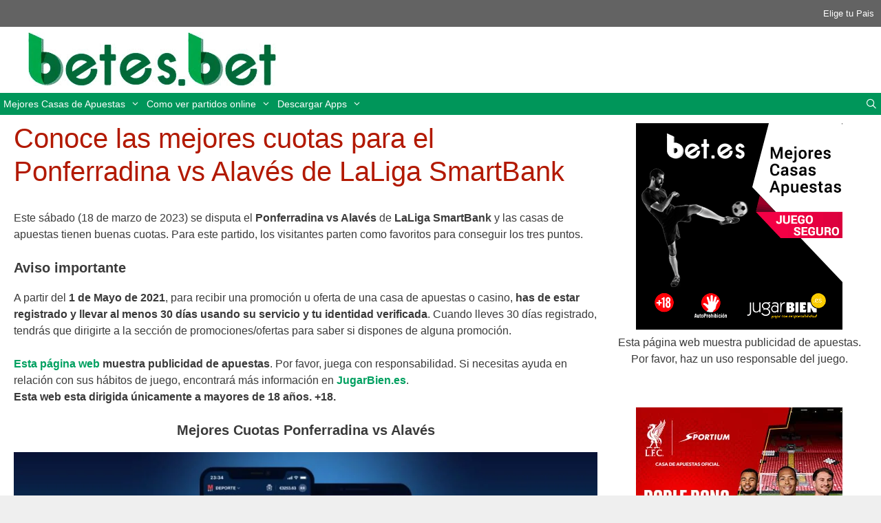

--- FILE ---
content_type: text/html; charset=UTF-8
request_url: https://betes.bet/cuotas-ponferradina-vs-alaves/
body_size: 23263
content:
<!DOCTYPE html><html lang="es-ES"><head><script data-no-optimize="1">var litespeed_docref=sessionStorage.getItem("litespeed_docref");litespeed_docref&&(Object.defineProperty(document,"referrer",{get:function(){return litespeed_docref}}),sessionStorage.removeItem("litespeed_docref"));</script> <meta charset="UTF-8"><meta name='robots' content='index, follow, max-image-preview:large, max-snippet:-1, max-video-preview:-1' /><style>img:is([sizes="auto" i], [sizes^="auto," i]) { contain-intrinsic-size: 3000px 1500px }</style><link rel="alternate" hreflang="es-es" href="https://betes.bet/cuotas-ponferradina-vs-alaves/" /><link rel="alternate" hreflang="x-default" href="https://betes.bet/cuotas-ponferradina-vs-alaves/" /><meta name="viewport" content="width=device-width, initial-scale=1"><title>Conoce las mejores cuotas para el Ponferradina vs Alavés de LaLiga SmartBank</title><meta name="description" content="Este sábado (18 de marzo de 2023) se disputa el Ponferradina vs Alavés de LaLiga SmartBank y las casas de apuestas tienen buenas cuotas" /><link rel="canonical" href="https://betes.bet/cuotas-ponferradina-vs-alaves/" /><meta property="og:locale" content="es_ES" /><meta property="og:type" content="article" /><meta property="og:title" content="Conoce las mejores cuotas para el Ponferradina vs Alavés de LaLiga SmartBank" /><meta property="og:description" content="Este sábado (18 de marzo de 2023) se disputa el Ponferradina vs Alavés de LaLiga SmartBank y las casas de apuestas tienen buenas cuotas" /><meta property="og:url" content="https://betes.bet/cuotas-ponferradina-vs-alaves/" /><meta property="og:site_name" content="Bet Es Bet - betes.bet" /><meta property="article:published_time" content="2023-03-18T08:00:33+00:00" /><meta property="og:image" content="https://betes.bet/wp-content/uploads/2022/11/aplicacion-marathonbet-descargar-1024x516.jpg" /><meta name="author" content="Juan Antonio" /><meta name="twitter:card" content="summary_large_image" /><meta name="twitter:label1" content="Escrito por" /><meta name="twitter:data1" content="Juan Antonio" /><meta name="twitter:label2" content="Tiempo de lectura" /><meta name="twitter:data2" content="2 minutos" /> <script type="application/ld+json" class="yoast-schema-graph">{"@context":"https://schema.org","@graph":[{"@type":"Article","@id":"https://betes.bet/cuotas-ponferradina-vs-alaves/#article","isPartOf":{"@id":"https://betes.bet/cuotas-ponferradina-vs-alaves/"},"author":{"name":"Juan Antonio","@id":"https://betes.bet/#/schema/person/93352d6537886d2991beb64d262e1abf"},"headline":"Conoce las mejores cuotas para el Ponferradina vs Alavés de LaLiga SmartBank","datePublished":"2023-03-18T08:00:33+00:00","mainEntityOfPage":{"@id":"https://betes.bet/cuotas-ponferradina-vs-alaves/"},"wordCount":346,"publisher":{"@id":"https://betes.bet/#organization"},"image":{"@id":"https://betes.bet/cuotas-ponferradina-vs-alaves/#primaryimage"},"thumbnailUrl":"https://betes.bet/wp-content/uploads/2022/11/aplicacion-marathonbet-descargar-1024x516.jpg","articleSection":["Apuestas","Apuestas de fútbol","cuotas"],"inLanguage":"es"},{"@type":"WebPage","@id":"https://betes.bet/cuotas-ponferradina-vs-alaves/","url":"https://betes.bet/cuotas-ponferradina-vs-alaves/","name":"Conoce las mejores cuotas para el Ponferradina vs Alavés de LaLiga SmartBank","isPartOf":{"@id":"https://betes.bet/#website"},"primaryImageOfPage":{"@id":"https://betes.bet/cuotas-ponferradina-vs-alaves/#primaryimage"},"image":{"@id":"https://betes.bet/cuotas-ponferradina-vs-alaves/#primaryimage"},"thumbnailUrl":"https://betes.bet/wp-content/uploads/2022/11/aplicacion-marathonbet-descargar-1024x516.jpg","datePublished":"2023-03-18T08:00:33+00:00","description":"Este sábado (18 de marzo de 2023) se disputa el Ponferradina vs Alavés de LaLiga SmartBank y las casas de apuestas tienen buenas cuotas","breadcrumb":{"@id":"https://betes.bet/cuotas-ponferradina-vs-alaves/#breadcrumb"},"inLanguage":"es","potentialAction":[{"@type":"ReadAction","target":["https://betes.bet/cuotas-ponferradina-vs-alaves/"]}]},{"@type":"ImageObject","inLanguage":"es","@id":"https://betes.bet/cuotas-ponferradina-vs-alaves/#primaryimage","url":"https://betes.bet/wp-content/uploads/2022/11/aplicacion-marathonbet-descargar.jpg","contentUrl":"https://betes.bet/wp-content/uploads/2022/11/aplicacion-marathonbet-descargar.jpg","width":1526,"height":769},{"@type":"BreadcrumbList","@id":"https://betes.bet/cuotas-ponferradina-vs-alaves/#breadcrumb","itemListElement":[{"@type":"ListItem","position":1,"name":"Portada","item":"https://betes.bet/"},{"@type":"ListItem","position":2,"name":"Conoce las mejores cuotas para el Ponferradina vs Alavés de LaLiga SmartBank"}]},{"@type":"WebSite","@id":"https://betes.bet/#website","url":"https://betes.bet/","name":"Bet Es Bet - betes.bet","description":"Bet - Todos los Bonos de Apuestas - Bet","publisher":{"@id":"https://betes.bet/#organization"},"potentialAction":[{"@type":"SearchAction","target":{"@type":"EntryPoint","urlTemplate":"https://betes.bet/?s={search_term_string}"},"query-input":{"@type":"PropertyValueSpecification","valueRequired":true,"valueName":"search_term_string"}}],"inLanguage":"es"},{"@type":"Organization","@id":"https://betes.bet/#organization","name":"Bet Es Bet - betes.bet","url":"https://betes.bet/","logo":{"@type":"ImageObject","inLanguage":"es","@id":"https://betes.bet/#/schema/logo/image/","url":"https://betes.bet/wp-content/uploads/2021/09/cropped-betesbet.png","contentUrl":"https://betes.bet/wp-content/uploads/2021/09/cropped-betesbet.png","width":361,"height":78,"caption":"Bet Es Bet - betes.bet"},"image":{"@id":"https://betes.bet/#/schema/logo/image/"}},{"@type":"Person","@id":"https://betes.bet/#/schema/person/93352d6537886d2991beb64d262e1abf","name":"Juan Antonio","image":{"@type":"ImageObject","inLanguage":"es","@id":"https://betes.bet/#/schema/person/image/","url":"https://betes.bet/wp-content/litespeed/avatar/608bd67f807f714f9ac096a6323971b2.jpg?ver=1765147193","contentUrl":"https://betes.bet/wp-content/litespeed/avatar/608bd67f807f714f9ac096a6323971b2.jpg?ver=1765147193","caption":"Juan Antonio"},"url":"https://betes.bet/author/jacg475/"}]}</script> <link rel='dns-prefetch' href='//recor.to' /><link rel='dns-prefetch' href='//www.recor.to' /><link rel='dns-prefetch' href='//www.bet365.es' /><link rel='dns-prefetch' href='//www.bet365.com' /><link rel='dns-prefetch' href='//online.codere.es' /><link rel='dns-prefetch' href='//promo.codere.es' /><link rel='dns-prefetch' href='//online.sportium.es' /><link rel='dns-prefetch' href='//promos.sportium.es' /><link rel='dns-prefetch' href='//promociones.retabet.es' /><link rel='dns-prefetch' href='//ads.betfair.com' /><link rel='dns-prefetch' href='//promociones.betfair.es' /><link rel='dns-prefetch' href='//promo.bwin.es' /><link rel="alternate" type="application/rss+xml" title="Bet Es Bet - betes.bet &raquo; Feed" href="https://betes.bet/feed/" /><link rel="alternate" type="application/rss+xml" title="Bet Es Bet - betes.bet &raquo; Feed de los comentarios" href="https://betes.bet/comments/feed/" /><style id="litespeed-ccss">.wp-block-image img{height:auto;max-width:100%;vertical-align:bottom}.wp-block-image img{box-sizing:border-box}.wp-block-image .aligncenter{display:table}.wp-block-image .aligncenter{margin-left:auto;margin-right:auto}.wp-block-image figure{margin:0}ul{box-sizing:border-box}:root{--wp--preset--font-size--normal:16px;--wp--preset--font-size--huge:42px}.aligncenter{clear:both}.screen-reader-text{border:0;clip:rect(1px,1px,1px,1px);clip-path:inset(50%);height:1px;margin:-1px;overflow:hidden;padding:0;position:absolute;width:1px;word-wrap:normal!important}figure{margin:0 0 1em}body{--wp--preset--color--black:#000;--wp--preset--color--cyan-bluish-gray:#abb8c3;--wp--preset--color--white:#fff;--wp--preset--color--pale-pink:#f78da7;--wp--preset--color--vivid-red:#cf2e2e;--wp--preset--color--luminous-vivid-orange:#ff6900;--wp--preset--color--luminous-vivid-amber:#fcb900;--wp--preset--color--light-green-cyan:#7bdcb5;--wp--preset--color--vivid-green-cyan:#00d084;--wp--preset--color--pale-cyan-blue:#8ed1fc;--wp--preset--color--vivid-cyan-blue:#0693e3;--wp--preset--color--vivid-purple:#9b51e0;--wp--preset--color--contrast:var(--contrast);--wp--preset--color--contrast-2:var(--contrast-2);--wp--preset--color--contrast-3:var(--contrast-3);--wp--preset--color--base:var(--base);--wp--preset--color--base-2:var(--base-2);--wp--preset--color--base-3:var(--base-3);--wp--preset--color--accent:var(--accent);--wp--preset--gradient--vivid-cyan-blue-to-vivid-purple:linear-gradient(135deg,rgba(6,147,227,1) 0%,#9b51e0 100%);--wp--preset--gradient--light-green-cyan-to-vivid-green-cyan:linear-gradient(135deg,#7adcb4 0%,#00d082 100%);--wp--preset--gradient--luminous-vivid-amber-to-luminous-vivid-orange:linear-gradient(135deg,rgba(252,185,0,1) 0%,rgba(255,105,0,1) 100%);--wp--preset--gradient--luminous-vivid-orange-to-vivid-red:linear-gradient(135deg,rgba(255,105,0,1) 0%,#cf2e2e 100%);--wp--preset--gradient--very-light-gray-to-cyan-bluish-gray:linear-gradient(135deg,#eee 0%,#a9b8c3 100%);--wp--preset--gradient--cool-to-warm-spectrum:linear-gradient(135deg,#4aeadc 0%,#9778d1 20%,#cf2aba 40%,#ee2c82 60%,#fb6962 80%,#fef84c 100%);--wp--preset--gradient--blush-light-purple:linear-gradient(135deg,#ffceec 0%,#9896f0 100%);--wp--preset--gradient--blush-bordeaux:linear-gradient(135deg,#fecda5 0%,#fe2d2d 50%,#6b003e 100%);--wp--preset--gradient--luminous-dusk:linear-gradient(135deg,#ffcb70 0%,#c751c0 50%,#4158d0 100%);--wp--preset--gradient--pale-ocean:linear-gradient(135deg,#fff5cb 0%,#b6e3d4 50%,#33a7b5 100%);--wp--preset--gradient--electric-grass:linear-gradient(135deg,#caf880 0%,#71ce7e 100%);--wp--preset--gradient--midnight:linear-gradient(135deg,#020381 0%,#2874fc 100%);--wp--preset--duotone--dark-grayscale:url('#wp-duotone-dark-grayscale');--wp--preset--duotone--grayscale:url('#wp-duotone-grayscale');--wp--preset--duotone--purple-yellow:url('#wp-duotone-purple-yellow');--wp--preset--duotone--blue-red:url('#wp-duotone-blue-red');--wp--preset--duotone--midnight:url('#wp-duotone-midnight');--wp--preset--duotone--magenta-yellow:url('#wp-duotone-magenta-yellow');--wp--preset--duotone--purple-green:url('#wp-duotone-purple-green');--wp--preset--duotone--blue-orange:url('#wp-duotone-blue-orange');--wp--preset--font-size--small:13px;--wp--preset--font-size--medium:20px;--wp--preset--font-size--large:36px;--wp--preset--font-size--x-large:42px}.fade{opacity:0}.modal{position:fixed;top:0;right:0;bottom:0;left:0;z-index:10500;display:none;overflow:hidden;-webkit-overflow-scrolling:touch;outline:0}.modal.fade .modal-dialog{-webkit-transform:translate(0,-25%);-ms-transform:translate(0,-25%);-o-transform:translate(0,-25%);transform:translate(0,-25%)}.modal-dialog{position:relative;width:auto;margin:10px}.modal-content{position:relative;background-color:#fff;-webkit-background-clip:padding-box;background-clip:padding-box;border:1px solid #999;border:1px solid rgba(0,0,0,.2);border-radius:6px;-webkit-box-shadow:0 3px 9px rgba(0,0,0,.5);box-shadow:0 3px 9px rgba(0,0,0,.5);outline:0}.modal-header{padding:15px;border-bottom:1px solid #e5e5e5}.modal-title{font-weight:600;margin:0;line-height:1.42857143;text-align:center}.modal-body{position:relative;padding:15px}.modal-footer{padding:15px;text-align:right;border-top:1px solid #e5e5e5}@media (min-width:768px){.modal-dialog{width:600px;margin:30px auto}.modal-content{-webkit-box-shadow:0 5px 15px rgba(0,0,0,.5);box-shadow:0 5px 15px rgba(0,0,0,.5)}}.modal-header:before,.modal-header:after,.modal-footer:before,.modal-footer:after{display:table;content:" "}.modal-header:after,.modal-footer:after{clear:both}.pull-left{float:left!important}.wpml-ls-menu-item .wpml-ls-flag{display:inline;vertical-align:baseline}.wpml-ls-menu-item .wpml-ls-flag+span{margin-left:.3em}.grid-30:after,.grid-70:after,.grid-container:after,[class*=mobile-grid-]:after,[class*=tablet-grid-]:after{clear:both}@-ms-viewport{width:auto}.grid-30:after,.grid-30:before,.grid-70:after,.grid-70:before,.grid-container:after,.grid-container:before,[class*=mobile-grid-]:after,[class*=mobile-grid-]:before,[class*=tablet-grid-]:after,[class*=tablet-grid-]:before{content:".";display:block;overflow:hidden;visibility:hidden;font-size:0;line-height:0;width:0;height:0}.grid-container{margin-left:auto;margin-right:auto;max-width:1200px;padding-left:10px;padding-right:10px}.grid-30,.grid-70,[class*=mobile-grid-],[class*=tablet-grid-]{-moz-box-sizing:border-box;-webkit-box-sizing:border-box;box-sizing:border-box;padding-left:10px;padding-right:10px}.grid-parent{padding-left:0;padding-right:0}@media (max-width:767px){.mobile-grid-100{clear:both;width:100%}}@media (min-width:768px) and (max-width:1024px){.tablet-grid-30{float:left;width:30%}.tablet-grid-70{float:left;width:70%}}@media (min-width:1025px){.grid-30,.grid-70{float:left}.grid-30{width:30%}.grid-70{width:70%}}a,body,div,form,h1,h3,html,li,p,span,strong,ul{border:0;margin:0;padding:0}html{font-family:sans-serif;-webkit-text-size-adjust:100%;-ms-text-size-adjust:100%}article,aside,figure,header,main,nav,section{display:block}ul{list-style:none}a{background-color:transparent}a img{border:0}body,button,input{font-family:-apple-system,system-ui,BlinkMacSystemFont,"Segoe UI",Helvetica,Arial,sans-serif,"Apple Color Emoji","Segoe UI Emoji","Segoe UI Symbol";font-weight:400;text-transform:none;font-size:17px;line-height:1.5}p{margin-bottom:1.5em}h1,h3{font-family:inherit;font-size:100%;font-style:inherit;font-weight:inherit}h1{font-size:42px;margin-bottom:20px;line-height:1.2em;font-weight:400;text-transform:none}h3{font-size:29px;margin-bottom:20px;line-height:1.2em;font-weight:400;text-transform:none}ul{margin:0 0 1.5em 3em}ul{list-style:disc}li>ul{margin-bottom:0;margin-left:1.5em}strong{font-weight:700}i{font-style:italic}figure{margin:0}img{height:auto;max-width:100%}button,input{font-size:100%;margin:0;vertical-align:baseline}button{border:1px solid transparent;background:#55555e;-webkit-appearance:button;padding:10px 20px;color:#fff}input[type=search]{-webkit-appearance:textfield;box-sizing:content-box}input[type=search]::-webkit-search-decoration{-webkit-appearance:none}button::-moz-focus-inner,input::-moz-focus-inner{border:0;padding:0}input[type=search]{background:#fafafa;color:#666;border:1px solid #ccc;border-radius:0;padding:10px 15px;box-sizing:border-box;max-width:100%}a{text-decoration:none}.button{padding:10px 20px;display:inline-block}.aligncenter{clear:both;display:block;margin:0 auto}.size-full{max-width:100%;height:auto}.screen-reader-text{border:0;clip:rect(1px,1px,1px,1px);-webkit-clip-path:inset(50%);clip-path:inset(50%);height:1px;margin:-1px;overflow:hidden;padding:0;position:absolute!important;width:1px;word-wrap:normal!important}.entry-content:after,.site-content:after,.site-header:after{content:"";display:table;clear:both}.main-navigation{z-index:100;padding:0;clear:both;display:block}.main-navigation a{display:block;text-decoration:none;font-weight:400;text-transform:none;font-size:15px}.main-navigation ul{list-style:none;margin:0;padding-left:0}.main-navigation .main-nav ul li a{padding-left:20px;padding-right:20px;line-height:60px}.inside-navigation{position:relative}.main-navigation li{float:left;position:relative}.main-navigation li.search-item{float:right}.main-navigation .mobile-bar-items a{padding-left:20px;padding-right:20px;line-height:60px}.main-navigation ul ul{display:block;box-shadow:1px 1px 0 rgba(0,0,0,.1);float:left;position:absolute;left:-99999px;opacity:0;z-index:99999;width:200px;text-align:left;top:auto;height:0;overflow:hidden}.main-navigation ul ul a{display:block}.main-navigation ul ul li{width:100%}.main-navigation .main-nav ul ul li a{line-height:normal;padding:10px 20px;font-size:14px}.main-navigation .main-nav ul li.menu-item-has-children>a{padding-right:0;position:relative}.menu-item-has-children .dropdown-menu-toggle{display:inline-block;height:100%;clear:both;padding-right:20px;padding-left:10px}.site-header{position:relative}.inside-header{padding:20px 40px}.site-logo{display:inline-block;max-width:100%}.site-header .header-image{vertical-align:middle}.entry-content:not(:first-child){margin-top:2em}.entry-header,.site-content{word-wrap:break-word}.entry-title{margin-bottom:0}.widget-area .widget{padding:40px}.sidebar .widget :last-child{margin-bottom:0}.widget ul{margin:0}.widget{margin:0 0 30px;box-sizing:border-box}.widget:last-child{margin-bottom:0}.sidebar .widget{font-size:17px}.widget ul li{list-style-type:none;position:relative;padding-bottom:5px}.post{margin:0 0 2em}.one-container:not(.page) .inside-article{padding:0 0 30px}.one-container.right-sidebar .site-main{margin-right:40px}.one-container .site-content{padding:40px}.one-container .site-main>:last-child{margin-bottom:0}.top-bar{font-weight:400;text-transform:none;font-size:13px}.top-bar .inside-top-bar .widget{padding:0;display:inline-block;margin:0}.top-bar .widget_nav_menu li{margin:0 10px;float:left;padding:0}.top-bar .widget_nav_menu li:first-child{margin-left:0}.top-bar .widget_nav_menu li:last-child{margin-right:0}.top-bar .widget_nav_menu>div>ul{display:inline-block;vertical-align:top}.inside-top-bar{padding:10px 40px}.top-bar-align-right{text-align:right}.top-bar-align-right .inside-top-bar>.widget:nth-child(odd){margin-left:10px}.container.grid-container{width:auto}body{background-color:#efefef;color:#3a3a3a}a{color:#00a060}body .grid-container{max-width:1920px}.navigation-search{position:absolute;left:-99999px;visibility:hidden;z-index:20;width:100%;top:0;opacity:0}.navigation-search input[type=search]{outline:0;border:0;vertical-align:bottom;line-height:1;opacity:.9;width:100%;z-index:20;border-radius:0;-webkit-appearance:none;height:60px}.navigation-search input::-ms-clear{display:none;width:0;height:0}.navigation-search input::-ms-reveal{display:none;width:0;height:0}.navigation-search input::-webkit-search-decoration,.navigation-search input::-webkit-search-cancel-button,.navigation-search input::-webkit-search-results-button,.navigation-search input::-webkit-search-results-decoration{display:none}.main-navigation li.search-item{z-index:21}:root{--contrast:#222;--contrast-2:#575760;--contrast-3:#b2b2be;--base:#f0f0f0;--base-2:#f7f8f9;--base-3:#fff;--accent:#1e73be}body,button,input{font-family:Verdana,Geneva,sans-serif;font-size:16px}body{line-height:1.5}.main-navigation a,.menu-toggle{font-size:14px}.main-navigation .main-nav ul ul li a{font-size:13px}.sidebar .widget{font-size:16px}button:not(.menu-toggle),.button{font-size:14px}h1{font-weight:300;font-size:40px}h3{font-size:20px}@media (max-width:768px){h1{font-size:30px}}.top-bar{background-color:#636363;color:#fff}.top-bar a{color:#fff}.site-header{background-color:#fff;color:#3a3a3a}.site-header a{color:#3a3a3a}.main-navigation,.main-navigation ul ul{background-color:#00965a}.main-navigation .main-nav ul li a,.main-navigation .menu-toggle{color:#fff}.main-navigation .mobile-bar-items a{color:#fff}.navigation-search input[type=search]{color:#fff;background-color:#3f3f3f}.main-navigation ul ul{background-color:#00a060}.main-navigation .main-nav ul ul li a{color:#fff}.one-container .container{background-color:#fff}h1{color:#b21901}.sidebar .widget{background-color:#fff}input[type=search]{color:#666;background-color:#fafafa;border-color:#ccc}button,a.button{color:#fff;background-color:#666}.inside-top-bar{padding:10px}.inside-header{padding:8px 40px 10px}.one-container .site-content{padding:10px 20px}.one-container.right-sidebar .site-main{margin-right:20px}.main-navigation .main-nav ul li a,.menu-toggle,.main-navigation .mobile-bar-items a{padding-left:5px;padding-right:5px;line-height:32px}.main-navigation .main-nav ul ul li a{padding:5px}.navigation-search input[type=search]{height:32px}.menu-item-has-children .dropdown-menu-toggle{padding-right:5px}.widget-area .widget{padding:2px 1px}@media (max-width:768px){.one-container .site-content{padding:5px 5px 10px}}@media (max-width:768px){.main-navigation .menu-toggle,.main-navigation .mobile-bar-items{display:block}.main-navigation ul{display:none}}@media (max-width:768px){.main-navigation .menu-toggle,.main-navigation .mobile-bar-items a{padding-left:43px;padding-right:43px}.main-navigation .main-nav ul li a,.main-navigation .menu-toggle,.main-navigation .mobile-bar-items a{line-height:35px}.navigation-search input[type=search]{height:35px}}.menu-toggle,.mobile-bar-items{display:none}.menu-toggle{padding:0 20px;line-height:60px;margin:0;font-weight:400;text-transform:none;font-size:15px}button.menu-toggle{background-color:transparent;width:100%;border:0;text-align:center}.menu-toggle .mobile-menu{padding-left:3px}.nav-search-enabled .main-navigation .menu-toggle{text-align:left}.mobile-bar-items{display:none;position:absolute;right:0;top:0;z-index:21;list-style-type:none}.mobile-bar-items a{display:inline-block}@media (max-width:768px){.top-bar.top-bar-align-right{text-align:center}.top-bar .widget{float:none!important;margin:0 10px!important}.top-bar .widget_nav_menu li{float:none;display:inline-block;padding:5px 0}.site-header{text-align:center}.content-area,.sidebar{float:none;width:100%;left:0;right:0}.site-main{margin-left:0!important;margin-right:0!important}body:not(.no-sidebar) .site-main{margin-bottom:0!important}.one-container .sidebar{margin-top:40px}}.dropdown-menu-toggle:before,.menu-toggle:before,.search-item a:before{-moz-osx-font-smoothing:grayscale;-webkit-font-smoothing:antialiased;font-style:normal;font-variant:normal;text-rendering:auto;line-height:1}.menu-toggle:before{content:"\f0c9";font-family:GeneratePress;width:1.28571429em;text-align:center;display:inline-block}.search-item a:before{content:"\f002";font-family:GeneratePress;width:1.28571429em;text-align:center;display:inline-block}.dropdown-menu-toggle:before{content:"\f107";font-family:GeneratePress;display:inline-block;width:.8em;text-align:left}.banner-after-header{background-color:#fff;margin-bottom:0;padding:10px}@media (min-width:769px){.banner-after-header{display:none!important}}.button-cancel{background-color:#c2302b!important}.cookie-consent-bar{background-color:#000;background-color:rgba(0,0,0,.7);bottom:0;position:fixed;width:100%;z-index:99999}.cookie-consent-bar .cookie-text{align-content:center;align-items:center;align-self:center;color:#fff;display:flex;flex-wrap:wrap;font-size:14px;justify-content:space-between;padding:5px}.cookie-consent-bar .cookie-text p{flex:1;margin-bottom:0}.cookie-consent-bar .cookie-text .button{padding:5px 10px}.country-consent-modal .modal-footer a{margin-right:10px}.screen-reader-text{position:absolute;top:-10000em;width:1px;height:1px;margin:-1px;padding:0;overflow:hidden;clip:rect(0,0,0,0);border:0}.elementor{-webkit-hyphens:manual;-ms-hyphens:manual;hyphens:manual}.elementor *,.elementor :after,.elementor :before{-webkit-box-sizing:border-box;box-sizing:border-box}.elementor a{-webkit-box-shadow:none;box-shadow:none;text-decoration:none}.elementor img{height:auto;max-width:100%;border:none;border-radius:0;-webkit-box-shadow:none;box-shadow:none}.elementor-element{--flex-direction:initial;--flex-wrap:initial;--justify-content:initial;--align-items:initial;--align-content:initial;--gap:initial;--flex-basis:initial;--flex-grow:initial;--flex-shrink:initial;--order:initial;--align-self:initial;-ms-flex-preferred-size:var(--flex-basis);flex-basis:var(--flex-basis);-webkit-box-flex:var(--flex-grow);-ms-flex-positive:var(--flex-grow);flex-grow:var(--flex-grow);-ms-flex-negative:var(--flex-shrink);flex-shrink:var(--flex-shrink);-webkit-box-ordinal-group:var(--order);-ms-flex-order:var(--order);order:var(--order);-ms-flex-item-align:var(--align-self);align-self:var(--align-self)}.elementor-align-left{text-align:left}:root{--page-title-display:block}h1.entry-title{display:var(--page-title-display)}.elementor-section{position:relative}.elementor-section .elementor-container{display:-webkit-box;display:-ms-flexbox;display:flex;margin-right:auto;margin-left:auto;position:relative}@media (max-width:1024px){.elementor-section .elementor-container{-ms-flex-wrap:wrap;flex-wrap:wrap}}.elementor-section.elementor-section-boxed>.elementor-container{max-width:1140px}.elementor-widget-wrap{position:relative;width:100%;-ms-flex-wrap:wrap;flex-wrap:wrap;-ms-flex-line-pack:start;align-content:flex-start}.elementor:not(.elementor-bc-flex-widget) .elementor-widget-wrap{display:-webkit-box;display:-ms-flexbox;display:flex}.elementor-widget-wrap>.elementor-element{width:100%}.elementor-widget{position:relative}.elementor-column{min-height:1px}.elementor-column{position:relative;display:-webkit-box;display:-ms-flexbox;display:flex}.elementor-column-gap-default>.elementor-column>.elementor-element-populated{padding:10px}@media (min-width:768px){.elementor-column.elementor-col-50{width:50%}}@media (max-width:767px){.elementor-column{width:100%}}.elementor .elementor-element ul.elementor-icon-list-items{padding:0}.elementor-widget .elementor-icon-list-items{list-style-type:none;margin:0;padding:0}.elementor-widget .elementor-icon-list-item{margin:0;padding:0;position:relative}.elementor-widget .elementor-icon-list-item:after{position:absolute;bottom:0;width:100%}.elementor-widget .elementor-icon-list-item,.elementor-widget .elementor-icon-list-item a{display:-webkit-box;display:-ms-flexbox;display:flex;-webkit-box-align:center;-ms-flex-align:center;align-items:center;font-size:inherit}.elementor-widget .elementor-icon-list-icon+.elementor-icon-list-text{-ms-flex-item-align:center;align-self:center;padding-left:5px}.elementor-widget .elementor-icon-list-icon{display:-webkit-box;display:-ms-flexbox;display:flex}.elementor-widget .elementor-icon-list-icon i{width:1.25em;font-size:var(--e-icon-list-icon-size)}.elementor-widget.elementor-widget-icon-list .elementor-icon-list-icon{text-align:var(--e-icon-list-icon-align)}.elementor-widget.elementor-list-item-link-full_width a{width:100%}.elementor-widget.elementor-align-left .elementor-icon-list-item,.elementor-widget.elementor-align-left .elementor-icon-list-item a{-webkit-box-pack:start;-ms-flex-pack:start;justify-content:flex-start;text-align:left}.elementor-widget:not(.elementor-align-right) .elementor-icon-list-item:after{left:0}@media (min-width:-1px){.elementor-widget:not(.elementor-widescreen-align-right) .elementor-icon-list-item:after{left:0}.elementor-widget:not(.elementor-widescreen-align-left) .elementor-icon-list-item:after{right:0}}@media (max-width:-1px){.elementor-widget:not(.elementor-laptop-align-right) .elementor-icon-list-item:after{left:0}.elementor-widget:not(.elementor-laptop-align-left) .elementor-icon-list-item:after{right:0}}@media (max-width:-1px){.elementor-widget:not(.elementor-tablet_extra-align-right) .elementor-icon-list-item:after{left:0}.elementor-widget:not(.elementor-tablet_extra-align-left) .elementor-icon-list-item:after{right:0}}@media (max-width:1024px){.elementor-widget:not(.elementor-tablet-align-right) .elementor-icon-list-item:after{left:0}.elementor-widget:not(.elementor-tablet-align-left) .elementor-icon-list-item:after{right:0}}@media (max-width:-1px){.elementor-widget:not(.elementor-mobile_extra-align-right) .elementor-icon-list-item:after{left:0}.elementor-widget:not(.elementor-mobile_extra-align-left) .elementor-icon-list-item:after{right:0}}@media (max-width:767px){.elementor-widget:not(.elementor-mobile-align-right) .elementor-icon-list-item:after{left:0}.elementor-widget:not(.elementor-mobile-align-left) .elementor-icon-list-item:after{right:0}}.elementor-widget-image{text-align:center}.elementor-widget-image a{display:inline-block}.elementor-widget-image img{vertical-align:middle;display:inline-block}.elementor-13452 .elementor-element.elementor-element-d4acdf5:not(.elementor-motion-effects-element-type-background){background-color:transparent;background-image:linear-gradient(50deg,#fff 86%,#23a455 100%)}.elementor-13452 .elementor-element.elementor-element-6cf413f.elementor-column.elementor-element[data-element_type="column"]>.elementor-widget-wrap.elementor-element-populated{align-content:center;align-items:center}.elementor-13452 .elementor-element.elementor-element-e147c6e{--e-icon-list-icon-size:25px}.elementor-13452 .elementor-element.elementor-element-e147c6e .elementor-icon-list-item>a{font-size:20px}.elementor-13452 .elementor-element.elementor-element-3446b05{text-align:left}.elementor-13452 .elementor-element.elementor-element-daac2bd.elementor-column.elementor-element[data-element_type="column"]>.elementor-widget-wrap.elementor-element-populated{align-content:center;align-items:center}.elementor-13452 .elementor-element.elementor-element-ea4d700{--e-icon-list-icon-size:25px}.elementor-13452 .elementor-element.elementor-element-ea4d700 .elementor-icon-list-item>a{font-size:20px}.elementor-13452 .elementor-element.elementor-element-fe1234a{text-align:left}.elementor-13452 .elementor-element.elementor-element-7f11fd8.elementor-column.elementor-element[data-element_type="column"]>.elementor-widget-wrap.elementor-element-populated{align-content:center;align-items:center}@media (min-width:768px){.elementor-13452 .elementor-element.elementor-element-6911a03{width:28.157%}.elementor-13452 .elementor-element.elementor-element-6cf413f{width:71.843%}.elementor-13452 .elementor-element.elementor-element-0344ec5{width:28.03%}.elementor-13452 .elementor-element.elementor-element-daac2bd{width:71.97%}.elementor-13452 .elementor-element.elementor-element-42e00bb{width:28.03%}.elementor-13452 .elementor-element.elementor-element-7f11fd8{width:71.97%}}.elementor-kit-36669{--e-global-color-primary:#61ce70;--e-global-color-secondary:#54595f;--e-global-color-text:#7a7a7a;--e-global-color-accent:#61ce70;--e-global-color-10988b94:#6ec1e4;--e-global-color-43019d17:#4054b2;--e-global-color-106cbd2f:#23a455;--e-global-color-5a40734d:#000;--e-global-color-6d1a4746:#fff;--e-global-typography-primary-font-family:"Roboto";--e-global-typography-primary-font-weight:600;--e-global-typography-secondary-font-family:"Roboto Slab";--e-global-typography-secondary-font-weight:400;--e-global-typography-text-font-family:"Roboto";--e-global-typography-text-font-weight:400;--e-global-typography-accent-font-family:"Roboto";--e-global-typography-accent-font-weight:500}.elementor-section.elementor-section-boxed>.elementor-container{max-width:1140px}.elementor-element{--widgets-spacing:2px}h1.entry-title{display:var(--page-title-display)}@media (max-width:1024px){.elementor-section.elementor-section-boxed>.elementor-container{max-width:1024px}}@media (max-width:767px){.elementor-section.elementor-section-boxed>.elementor-container{max-width:767px}}.elementor-icon-list-items .elementor-icon-list-item .elementor-icon-list-text{display:inline-block}.fa,.fas{-moz-osx-font-smoothing:grayscale;-webkit-font-smoothing:antialiased;display:inline-block;font-style:normal;font-variant:normal;text-rendering:auto;line-height:1}.fa-check:before{content:"\f00c"}.fa,.fas{font-family:"Font Awesome 5 Free"}.fa,.fas{font-weight:900}.elementor-widget-text-editor{color:var(--e-global-color-text);font-family:var(--e-global-typography-text-font-family),Sans-serif;font-weight:var(--e-global-typography-text-font-weight)}.elementor-widget-icon-list .elementor-icon-list-icon i{color:var(--e-global-color-primary)}.elementor-widget-icon-list .elementor-icon-list-text{color:var(--e-global-color-secondary)}.elementor-widget-icon-list .elementor-icon-list-item>a{font-family:var(--e-global-typography-text-font-family),Sans-serif;font-weight:var(--e-global-typography-text-font-weight)}.fa,.fas{-moz-osx-font-smoothing:grayscale;-webkit-font-smoothing:antialiased;display:inline-block;font-style:normal;font-variant:normal;text-rendering:auto;line-height:1}.fa-check:before{content:"\f00c"}.fa,.fas{font-family:"Font Awesome 5 Free";font-weight:900}</style><link rel="preload" data-asynced="1" data-optimized="2" as="style" onload="this.onload=null;this.rel='stylesheet'" href="https://betes.bet/wp-content/litespeed/ucss/4e687afac6a00513bc10e6872199cc84.css?ver=7d876" /><script data-optimized="1" type="litespeed/javascript" data-src="https://betes.bet/wp-content/plugins/litespeed-cache/assets/js/css_async.min.js"></script><link rel="preload" as="image" href="https://betes.bet/wp-content/uploads/2021/09/cropped-betesbet.png.webp"><link rel="preload" as="image" href="https://betes.bet/wp-content/uploads/2022/11/aplicacion-marathonbet-descargar-1024x516.jpg.webp"><link rel="preload" as="image" href="https://betes.bet/wp-content/uploads/2021/04/banner-300x300-bet.es-jugarbien.gif.webp"><style id='classic-theme-styles-inline-css'>/*! This file is auto-generated */
.wp-block-button__link{color:#fff;background-color:#32373c;border-radius:9999px;box-shadow:none;text-decoration:none;padding:calc(.667em + 2px) calc(1.333em + 2px);font-size:1.125em}.wp-block-file__button{background:#32373c;color:#fff;text-decoration:none}</style><style id='global-styles-inline-css'>:root{--wp--preset--aspect-ratio--square: 1;--wp--preset--aspect-ratio--4-3: 4/3;--wp--preset--aspect-ratio--3-4: 3/4;--wp--preset--aspect-ratio--3-2: 3/2;--wp--preset--aspect-ratio--2-3: 2/3;--wp--preset--aspect-ratio--16-9: 16/9;--wp--preset--aspect-ratio--9-16: 9/16;--wp--preset--color--black: #000000;--wp--preset--color--cyan-bluish-gray: #abb8c3;--wp--preset--color--white: #ffffff;--wp--preset--color--pale-pink: #f78da7;--wp--preset--color--vivid-red: #cf2e2e;--wp--preset--color--luminous-vivid-orange: #ff6900;--wp--preset--color--luminous-vivid-amber: #fcb900;--wp--preset--color--light-green-cyan: #7bdcb5;--wp--preset--color--vivid-green-cyan: #00d084;--wp--preset--color--pale-cyan-blue: #8ed1fc;--wp--preset--color--vivid-cyan-blue: #0693e3;--wp--preset--color--vivid-purple: #9b51e0;--wp--preset--color--contrast: var(--contrast);--wp--preset--color--contrast-2: var(--contrast-2);--wp--preset--color--contrast-3: var(--contrast-3);--wp--preset--color--base: var(--base);--wp--preset--color--base-2: var(--base-2);--wp--preset--color--base-3: var(--base-3);--wp--preset--color--accent: var(--accent);--wp--preset--gradient--vivid-cyan-blue-to-vivid-purple: linear-gradient(135deg,rgba(6,147,227,1) 0%,rgb(155,81,224) 100%);--wp--preset--gradient--light-green-cyan-to-vivid-green-cyan: linear-gradient(135deg,rgb(122,220,180) 0%,rgb(0,208,130) 100%);--wp--preset--gradient--luminous-vivid-amber-to-luminous-vivid-orange: linear-gradient(135deg,rgba(252,185,0,1) 0%,rgba(255,105,0,1) 100%);--wp--preset--gradient--luminous-vivid-orange-to-vivid-red: linear-gradient(135deg,rgba(255,105,0,1) 0%,rgb(207,46,46) 100%);--wp--preset--gradient--very-light-gray-to-cyan-bluish-gray: linear-gradient(135deg,rgb(238,238,238) 0%,rgb(169,184,195) 100%);--wp--preset--gradient--cool-to-warm-spectrum: linear-gradient(135deg,rgb(74,234,220) 0%,rgb(151,120,209) 20%,rgb(207,42,186) 40%,rgb(238,44,130) 60%,rgb(251,105,98) 80%,rgb(254,248,76) 100%);--wp--preset--gradient--blush-light-purple: linear-gradient(135deg,rgb(255,206,236) 0%,rgb(152,150,240) 100%);--wp--preset--gradient--blush-bordeaux: linear-gradient(135deg,rgb(254,205,165) 0%,rgb(254,45,45) 50%,rgb(107,0,62) 100%);--wp--preset--gradient--luminous-dusk: linear-gradient(135deg,rgb(255,203,112) 0%,rgb(199,81,192) 50%,rgb(65,88,208) 100%);--wp--preset--gradient--pale-ocean: linear-gradient(135deg,rgb(255,245,203) 0%,rgb(182,227,212) 50%,rgb(51,167,181) 100%);--wp--preset--gradient--electric-grass: linear-gradient(135deg,rgb(202,248,128) 0%,rgb(113,206,126) 100%);--wp--preset--gradient--midnight: linear-gradient(135deg,rgb(2,3,129) 0%,rgb(40,116,252) 100%);--wp--preset--font-size--small: 13px;--wp--preset--font-size--medium: 20px;--wp--preset--font-size--large: 36px;--wp--preset--font-size--x-large: 42px;--wp--preset--spacing--20: 0.44rem;--wp--preset--spacing--30: 0.67rem;--wp--preset--spacing--40: 1rem;--wp--preset--spacing--50: 1.5rem;--wp--preset--spacing--60: 2.25rem;--wp--preset--spacing--70: 3.38rem;--wp--preset--spacing--80: 5.06rem;--wp--preset--shadow--natural: 6px 6px 9px rgba(0, 0, 0, 0.2);--wp--preset--shadow--deep: 12px 12px 50px rgba(0, 0, 0, 0.4);--wp--preset--shadow--sharp: 6px 6px 0px rgba(0, 0, 0, 0.2);--wp--preset--shadow--outlined: 6px 6px 0px -3px rgba(255, 255, 255, 1), 6px 6px rgba(0, 0, 0, 1);--wp--preset--shadow--crisp: 6px 6px 0px rgba(0, 0, 0, 1);}:where(.is-layout-flex){gap: 0.5em;}:where(.is-layout-grid){gap: 0.5em;}body .is-layout-flex{display: flex;}.is-layout-flex{flex-wrap: wrap;align-items: center;}.is-layout-flex > :is(*, div){margin: 0;}body .is-layout-grid{display: grid;}.is-layout-grid > :is(*, div){margin: 0;}:where(.wp-block-columns.is-layout-flex){gap: 2em;}:where(.wp-block-columns.is-layout-grid){gap: 2em;}:where(.wp-block-post-template.is-layout-flex){gap: 1.25em;}:where(.wp-block-post-template.is-layout-grid){gap: 1.25em;}.has-black-color{color: var(--wp--preset--color--black) !important;}.has-cyan-bluish-gray-color{color: var(--wp--preset--color--cyan-bluish-gray) !important;}.has-white-color{color: var(--wp--preset--color--white) !important;}.has-pale-pink-color{color: var(--wp--preset--color--pale-pink) !important;}.has-vivid-red-color{color: var(--wp--preset--color--vivid-red) !important;}.has-luminous-vivid-orange-color{color: var(--wp--preset--color--luminous-vivid-orange) !important;}.has-luminous-vivid-amber-color{color: var(--wp--preset--color--luminous-vivid-amber) !important;}.has-light-green-cyan-color{color: var(--wp--preset--color--light-green-cyan) !important;}.has-vivid-green-cyan-color{color: var(--wp--preset--color--vivid-green-cyan) !important;}.has-pale-cyan-blue-color{color: var(--wp--preset--color--pale-cyan-blue) !important;}.has-vivid-cyan-blue-color{color: var(--wp--preset--color--vivid-cyan-blue) !important;}.has-vivid-purple-color{color: var(--wp--preset--color--vivid-purple) !important;}.has-black-background-color{background-color: var(--wp--preset--color--black) !important;}.has-cyan-bluish-gray-background-color{background-color: var(--wp--preset--color--cyan-bluish-gray) !important;}.has-white-background-color{background-color: var(--wp--preset--color--white) !important;}.has-pale-pink-background-color{background-color: var(--wp--preset--color--pale-pink) !important;}.has-vivid-red-background-color{background-color: var(--wp--preset--color--vivid-red) !important;}.has-luminous-vivid-orange-background-color{background-color: var(--wp--preset--color--luminous-vivid-orange) !important;}.has-luminous-vivid-amber-background-color{background-color: var(--wp--preset--color--luminous-vivid-amber) !important;}.has-light-green-cyan-background-color{background-color: var(--wp--preset--color--light-green-cyan) !important;}.has-vivid-green-cyan-background-color{background-color: var(--wp--preset--color--vivid-green-cyan) !important;}.has-pale-cyan-blue-background-color{background-color: var(--wp--preset--color--pale-cyan-blue) !important;}.has-vivid-cyan-blue-background-color{background-color: var(--wp--preset--color--vivid-cyan-blue) !important;}.has-vivid-purple-background-color{background-color: var(--wp--preset--color--vivid-purple) !important;}.has-black-border-color{border-color: var(--wp--preset--color--black) !important;}.has-cyan-bluish-gray-border-color{border-color: var(--wp--preset--color--cyan-bluish-gray) !important;}.has-white-border-color{border-color: var(--wp--preset--color--white) !important;}.has-pale-pink-border-color{border-color: var(--wp--preset--color--pale-pink) !important;}.has-vivid-red-border-color{border-color: var(--wp--preset--color--vivid-red) !important;}.has-luminous-vivid-orange-border-color{border-color: var(--wp--preset--color--luminous-vivid-orange) !important;}.has-luminous-vivid-amber-border-color{border-color: var(--wp--preset--color--luminous-vivid-amber) !important;}.has-light-green-cyan-border-color{border-color: var(--wp--preset--color--light-green-cyan) !important;}.has-vivid-green-cyan-border-color{border-color: var(--wp--preset--color--vivid-green-cyan) !important;}.has-pale-cyan-blue-border-color{border-color: var(--wp--preset--color--pale-cyan-blue) !important;}.has-vivid-cyan-blue-border-color{border-color: var(--wp--preset--color--vivid-cyan-blue) !important;}.has-vivid-purple-border-color{border-color: var(--wp--preset--color--vivid-purple) !important;}.has-vivid-cyan-blue-to-vivid-purple-gradient-background{background: var(--wp--preset--gradient--vivid-cyan-blue-to-vivid-purple) !important;}.has-light-green-cyan-to-vivid-green-cyan-gradient-background{background: var(--wp--preset--gradient--light-green-cyan-to-vivid-green-cyan) !important;}.has-luminous-vivid-amber-to-luminous-vivid-orange-gradient-background{background: var(--wp--preset--gradient--luminous-vivid-amber-to-luminous-vivid-orange) !important;}.has-luminous-vivid-orange-to-vivid-red-gradient-background{background: var(--wp--preset--gradient--luminous-vivid-orange-to-vivid-red) !important;}.has-very-light-gray-to-cyan-bluish-gray-gradient-background{background: var(--wp--preset--gradient--very-light-gray-to-cyan-bluish-gray) !important;}.has-cool-to-warm-spectrum-gradient-background{background: var(--wp--preset--gradient--cool-to-warm-spectrum) !important;}.has-blush-light-purple-gradient-background{background: var(--wp--preset--gradient--blush-light-purple) !important;}.has-blush-bordeaux-gradient-background{background: var(--wp--preset--gradient--blush-bordeaux) !important;}.has-luminous-dusk-gradient-background{background: var(--wp--preset--gradient--luminous-dusk) !important;}.has-pale-ocean-gradient-background{background: var(--wp--preset--gradient--pale-ocean) !important;}.has-electric-grass-gradient-background{background: var(--wp--preset--gradient--electric-grass) !important;}.has-midnight-gradient-background{background: var(--wp--preset--gradient--midnight) !important;}.has-small-font-size{font-size: var(--wp--preset--font-size--small) !important;}.has-medium-font-size{font-size: var(--wp--preset--font-size--medium) !important;}.has-large-font-size{font-size: var(--wp--preset--font-size--large) !important;}.has-x-large-font-size{font-size: var(--wp--preset--font-size--x-large) !important;}
:where(.wp-block-post-template.is-layout-flex){gap: 1.25em;}:where(.wp-block-post-template.is-layout-grid){gap: 1.25em;}
:where(.wp-block-columns.is-layout-flex){gap: 2em;}:where(.wp-block-columns.is-layout-grid){gap: 2em;}
:root :where(.wp-block-pullquote){font-size: 1.5em;line-height: 1.6;}</style><style id='generate-style-inline-css'>body{background-color:#efefef;color:#3a3a3a;}a{color:#00a060;}a:hover, a:focus, a:active{color:#19a06a;}body .grid-container{max-width:1920px;}.wp-block-group__inner-container{max-width:1920px;margin-left:auto;margin-right:auto;}.navigation-search{position:absolute;left:-99999px;pointer-events:none;visibility:hidden;z-index:20;width:100%;top:0;transition:opacity 100ms ease-in-out;opacity:0;}.navigation-search.nav-search-active{left:0;right:0;pointer-events:auto;visibility:visible;opacity:1;}.navigation-search input[type="search"]{outline:0;border:0;vertical-align:bottom;line-height:1;opacity:0.9;width:100%;z-index:20;border-radius:0;-webkit-appearance:none;height:60px;}.navigation-search input::-ms-clear{display:none;width:0;height:0;}.navigation-search input::-ms-reveal{display:none;width:0;height:0;}.navigation-search input::-webkit-search-decoration, .navigation-search input::-webkit-search-cancel-button, .navigation-search input::-webkit-search-results-button, .navigation-search input::-webkit-search-results-decoration{display:none;}.main-navigation li.search-item{z-index:21;}li.search-item.active{transition:opacity 100ms ease-in-out;}.nav-left-sidebar .main-navigation li.search-item.active,.nav-right-sidebar .main-navigation li.search-item.active{width:auto;display:inline-block;float:right;}.gen-sidebar-nav .navigation-search{top:auto;bottom:0;}:root{--contrast:#222222;--contrast-2:#575760;--contrast-3:#b2b2be;--base:#f0f0f0;--base-2:#f7f8f9;--base-3:#ffffff;--accent:#1e73be;}:root .has-contrast-color{color:var(--contrast);}:root .has-contrast-background-color{background-color:var(--contrast);}:root .has-contrast-2-color{color:var(--contrast-2);}:root .has-contrast-2-background-color{background-color:var(--contrast-2);}:root .has-contrast-3-color{color:var(--contrast-3);}:root .has-contrast-3-background-color{background-color:var(--contrast-3);}:root .has-base-color{color:var(--base);}:root .has-base-background-color{background-color:var(--base);}:root .has-base-2-color{color:var(--base-2);}:root .has-base-2-background-color{background-color:var(--base-2);}:root .has-base-3-color{color:var(--base-3);}:root .has-base-3-background-color{background-color:var(--base-3);}:root .has-accent-color{color:var(--accent);}:root .has-accent-background-color{background-color:var(--accent);}body, button, input, select, textarea{font-family:Verdana, Geneva, sans-serif;font-size:16px;}body{line-height:1.5;}.entry-content > [class*="wp-block-"]:not(:last-child):not(.wp-block-heading){margin-bottom:1.5em;}.main-title{font-size:45px;}.main-navigation a, .menu-toggle{font-size:14px;}.main-navigation .main-nav ul ul li a{font-size:13px;}.widget-title{margin-bottom:0px;}.sidebar .widget, .footer-widgets .widget{font-size:16px;}button:not(.menu-toggle),html input[type="button"],input[type="reset"],input[type="submit"],.button,.wp-block-button .wp-block-button__link{font-size:14px;}h1{font-weight:300;font-size:40px;}h2{font-weight:300;font-size:30px;}h3{font-size:20px;}h4{font-size:inherit;}h5{font-size:inherit;}@media (max-width:768px){.main-title{font-size:30px;}h1{font-size:30px;}h2{font-size:25px;}}.top-bar{background-color:#636363;color:#ffffff;}.top-bar a{color:#ffffff;}.top-bar a:hover{color:#303030;}.site-header{background-color:#ffffff;color:#3a3a3a;}.site-header a{color:#3a3a3a;}.main-title a,.main-title a:hover{color:#222222;}.site-description{color:#757575;}.main-navigation,.main-navigation ul ul{background-color:#00965a;}.main-navigation .main-nav ul li a, .main-navigation .menu-toggle, .main-navigation .menu-bar-items{color:#ffffff;}.main-navigation .main-nav ul li:not([class*="current-menu-"]):hover > a, .main-navigation .main-nav ul li:not([class*="current-menu-"]):focus > a, .main-navigation .main-nav ul li.sfHover:not([class*="current-menu-"]) > a, .main-navigation .menu-bar-item:hover > a, .main-navigation .menu-bar-item.sfHover > a{color:#ffffff;background-color:#3f3f3f;}button.menu-toggle:hover,button.menu-toggle:focus,.main-navigation .mobile-bar-items a,.main-navigation .mobile-bar-items a:hover,.main-navigation .mobile-bar-items a:focus{color:#ffffff;}.main-navigation .main-nav ul li[class*="current-menu-"] > a{color:#ffffff;background-color:#3f3f3f;}.navigation-search input[type="search"],.navigation-search input[type="search"]:active, .navigation-search input[type="search"]:focus, .main-navigation .main-nav ul li.search-item.active > a, .main-navigation .menu-bar-items .search-item.active > a{color:#ffffff;background-color:#3f3f3f;}.main-navigation ul ul{background-color:#00a060;}.main-navigation .main-nav ul ul li a{color:#ffffff;}.main-navigation .main-nav ul ul li:not([class*="current-menu-"]):hover > a,.main-navigation .main-nav ul ul li:not([class*="current-menu-"]):focus > a, .main-navigation .main-nav ul ul li.sfHover:not([class*="current-menu-"]) > a{color:#ffffff;background-color:#4f4f4f;}.main-navigation .main-nav ul ul li[class*="current-menu-"] > a{color:#ffffff;background-color:#4f4f4f;}.separate-containers .inside-article, .separate-containers .comments-area, .separate-containers .page-header, .one-container .container, .separate-containers .paging-navigation, .inside-page-header{background-color:#ffffff;}.entry-meta{color:#595959;}.entry-meta a{color:#595959;}.entry-meta a:hover{color:#1e73be;}h1{color:#b21901;}h2{color:#b21901;}.sidebar .widget{background-color:#ffffff;}.sidebar .widget .widget-title{color:#000000;}.footer-widgets{background-color:#ffffff;}.footer-widgets .widget-title{color:#000000;}.site-info{color:#0a0a0a;background-color:#ffffff;}.site-info a{color:#ffffff;}.site-info a:hover{color:#606060;}.footer-bar .widget_nav_menu .current-menu-item a{color:#606060;}input[type="text"],input[type="email"],input[type="url"],input[type="password"],input[type="search"],input[type="tel"],input[type="number"],textarea,select{color:#666666;background-color:#fafafa;border-color:#cccccc;}input[type="text"]:focus,input[type="email"]:focus,input[type="url"]:focus,input[type="password"]:focus,input[type="search"]:focus,input[type="tel"]:focus,input[type="number"]:focus,textarea:focus,select:focus{color:#666666;background-color:#ffffff;border-color:#bfbfbf;}button,html input[type="button"],input[type="reset"],input[type="submit"],a.button,a.wp-block-button__link:not(.has-background){color:#ffffff;background-color:#666666;}button:hover,html input[type="button"]:hover,input[type="reset"]:hover,input[type="submit"]:hover,a.button:hover,button:focus,html input[type="button"]:focus,input[type="reset"]:focus,input[type="submit"]:focus,a.button:focus,a.wp-block-button__link:not(.has-background):active,a.wp-block-button__link:not(.has-background):focus,a.wp-block-button__link:not(.has-background):hover{color:#ffffff;background-color:#3f3f3f;}a.generate-back-to-top{background-color:rgba( 0,0,0,0.4 );color:#ffffff;}a.generate-back-to-top:hover,a.generate-back-to-top:focus{background-color:rgba( 0,0,0,0.6 );color:#ffffff;}:root{--gp-search-modal-bg-color:var(--base-3);--gp-search-modal-text-color:var(--contrast);--gp-search-modal-overlay-bg-color:rgba(0,0,0,0.2);}@media (max-width: 768px){.main-navigation .menu-bar-item:hover > a, .main-navigation .menu-bar-item.sfHover > a{background:none;color:#ffffff;}}.inside-top-bar{padding:10px;}.inside-header{padding:8px 40px 10px 40px;}.separate-containers .inside-article, .separate-containers .comments-area, .separate-containers .page-header, .separate-containers .paging-navigation, .one-container .site-content, .inside-page-header{padding:10px 20px 10px 20px;}.site-main .wp-block-group__inner-container{padding:10px 20px 10px 20px;}.entry-content .alignwide, body:not(.no-sidebar) .entry-content .alignfull{margin-left:-20px;width:calc(100% + 40px);max-width:calc(100% + 40px);}.one-container.right-sidebar .site-main,.one-container.both-right .site-main{margin-right:20px;}.one-container.left-sidebar .site-main,.one-container.both-left .site-main{margin-left:20px;}.one-container.both-sidebars .site-main{margin:0px 20px 0px 20px;}.main-navigation .main-nav ul li a,.menu-toggle,.main-navigation .mobile-bar-items a{padding-left:5px;padding-right:5px;line-height:32px;}.main-navigation .main-nav ul ul li a{padding:5px;}.navigation-search input[type="search"]{height:32px;}.rtl .menu-item-has-children .dropdown-menu-toggle{padding-left:5px;}.menu-item-has-children .dropdown-menu-toggle{padding-right:5px;}.menu-item-has-children ul .dropdown-menu-toggle{padding-top:5px;padding-bottom:5px;margin-top:-5px;}.rtl .main-navigation .main-nav ul li.menu-item-has-children > a{padding-right:5px;}.widget-area .widget{padding:2px 1px 2px 1px;}.site-info{padding:20px;}@media (max-width:768px){.separate-containers .inside-article, .separate-containers .comments-area, .separate-containers .page-header, .separate-containers .paging-navigation, .one-container .site-content, .inside-page-header{padding:5px 5px 10px 5px;}.site-main .wp-block-group__inner-container{padding:5px 5px 10px 5px;}.site-info{padding-right:10px;padding-left:10px;}.entry-content .alignwide, body:not(.no-sidebar) .entry-content .alignfull{margin-left:-5px;width:calc(100% + 10px);max-width:calc(100% + 10px);}}/* End cached CSS */@media (max-width: 768px){.main-navigation .menu-toggle,.main-navigation .mobile-bar-items,.sidebar-nav-mobile:not(#sticky-placeholder){display:block;}.main-navigation ul,.gen-sidebar-nav{display:none;}[class*="nav-float-"] .site-header .inside-header > *{float:none;clear:both;}}
.dynamic-author-image-rounded{border-radius:100%;}.dynamic-featured-image, .dynamic-author-image{vertical-align:middle;}.one-container.blog .dynamic-content-template:not(:last-child), .one-container.archive .dynamic-content-template:not(:last-child){padding-bottom:0px;}.dynamic-entry-excerpt > p:last-child{margin-bottom:0px;}
.main-navigation .main-nav ul li a,.menu-toggle,.main-navigation .mobile-bar-items a{transition: line-height 300ms ease}.main-navigation.toggled .main-nav > ul{background-color: #00965a}
@media (max-width: 768px){.main-navigation .menu-toggle,.main-navigation .mobile-bar-items a,.main-navigation .menu-bar-item > a{padding-left:43px;padding-right:43px;}.main-navigation .main-nav ul li a,.main-navigation .menu-toggle,.main-navigation .mobile-bar-items a,.main-navigation .menu-bar-item > a{line-height:35px;}.main-navigation .site-logo.navigation-logo img, .mobile-header-navigation .site-logo.mobile-header-logo img, .navigation-search input[type="search"]{height:35px;}}</style> <script id="jquery-core-js-extra" type="litespeed/javascript">var pp={"ajax_url":"https:\/\/betes.bet\/wp-admin\/admin-ajax.php"}</script> <script type="litespeed/javascript" data-src="https://betes.bet/wp-includes/js/jquery/jquery.min.js" id="jquery-core-js"></script> <link rel="https://api.w.org/" href="https://betes.bet/wp-json/" /><link rel="alternate" title="JSON" type="application/json" href="https://betes.bet/wp-json/wp/v2/posts/85712" /><link rel="EditURI" type="application/rsd+xml" title="RSD" href="https://betes.bet/xmlrpc.php?rsd" /><meta name="generator" content="WordPress 6.8.3" /><link rel='shortlink' href='https://betes.bet/?p=85712' /><link rel="alternate" title="oEmbed (JSON)" type="application/json+oembed" href="https://betes.bet/wp-json/oembed/1.0/embed?url=https%3A%2F%2Fbetes.bet%2Fcuotas-ponferradina-vs-alaves%2F" /><link rel="alternate" title="oEmbed (XML)" type="text/xml+oembed" href="https://betes.bet/wp-json/oembed/1.0/embed?url=https%3A%2F%2Fbetes.bet%2Fcuotas-ponferradina-vs-alaves%2F&#038;format=xml" /><meta name="generator" content="WPML ver:4.8.6 stt:74,75,70,71,1,72,73,69,43,42,2,68,65;" /> <script type="litespeed/javascript">var form_errors={"html":"Invalid data","fields":{"email":"Invalid email","conditions":"You must accept the conditions"}};var app_translations={"sending":"Sending Data..."}</script><style type="text/css" id="simple-css-output">/* Generated by http://css.spritegen.com CSS Sprite Generator */ .bet888, .betbet365, .betbetfair, .betbwin, .betinterwetten, .betluckia, .betmarcaapuestas, .betpaf, .betsportium, .betwanabet{ display: inline-block; background: url('../wp-content/uploads/2018/03/sprite_betes.png') no-repeat; overflow: hidden; text-indent: -9999px; text-align: left; } .bet888 { background-position: -1px -0px; width: 120px; height: 24px; }.betbet365 { background-position: -122px -0px; width: 120px; height: 24px; }.betbetfair { background-position: -243px -0px; width: 120px; height: 24px; }.betbwin { background-position: -1px -25px; width: 120px; height: 24px; }.betinterwetten { background-position: -122px -25px; width: 120px; height: 24px; }.betluckia { background-position: -243px -25px; width: 120px; height: 24px; }.betmarcaapuestas { background-position: -1px -50px; width: 120px; height: 24px; }.betpaf { background-position: -122px -50px; width: 120px; height: 24px; }.betsportium { background-position: -243px -50px; width: 120px; height: 24px; }.betwanabet { background-position: -1px -75px; width: 120px; height: 24px; }/*.imp-notice { background-color: #e12d27; color: #fff; padding: 10px; position: fixed; text-align: center; z-index: 9999; top: 0;}.site-content { position: relative;}.site-content:before { content: ''; position: absolute; width: 100%; height: 100%; background-color: #FFF; z-index: 999; display: block; left: 0; right: 0;}#ftwp-container.ftwp-wrap { display: none;}.alarm-img { background-color: #FFF;}.elementor-editor-active .site-content:before { display: none !important;}*/</style><meta name="generator" content="Elementor 3.32.5; features: additional_custom_breakpoints; settings: css_print_method-external, google_font-enabled, font_display-auto"><style>.e-con.e-parent:nth-of-type(n+4):not(.e-lazyloaded):not(.e-no-lazyload),
				.e-con.e-parent:nth-of-type(n+4):not(.e-lazyloaded):not(.e-no-lazyload) * {
					background-image: none !important;
				}
				@media screen and (max-height: 1024px) {
					.e-con.e-parent:nth-of-type(n+3):not(.e-lazyloaded):not(.e-no-lazyload),
					.e-con.e-parent:nth-of-type(n+3):not(.e-lazyloaded):not(.e-no-lazyload) * {
						background-image: none !important;
					}
				}
				@media screen and (max-height: 640px) {
					.e-con.e-parent:nth-of-type(n+2):not(.e-lazyloaded):not(.e-no-lazyload),
					.e-con.e-parent:nth-of-type(n+2):not(.e-lazyloaded):not(.e-no-lazyload) * {
						background-image: none !important;
					}
				}</style> <script type="litespeed/javascript">(function(w,d,s,l,i){w[l]=w[l]||[];w[l].push({'gtm.start':new Date().getTime(),event:'gtm.js'});var f=d.getElementsByTagName(s)[0],j=d.createElement(s),dl=l!='dataLayer'?'&l='+l:'';j.async=!0;j.src='https://www.googletagmanager.com/gtm.js?id='+i+dl;f.parentNode.insertBefore(j,f)})(window,document,'script','dataLayer','GTM-N7RLV34')</script> <link rel="icon" href="https://betes.bet/wp-content/uploads/2019/06/cropped-bet-favicon-32x32.png" sizes="32x32" /><link rel="icon" href="https://betes.bet/wp-content/uploads/2019/06/cropped-bet-favicon-192x192.png" sizes="192x192" /><link rel="apple-touch-icon" href="https://betes.bet/wp-content/uploads/2019/06/cropped-bet-favicon-180x180.png" /><meta name="msapplication-TileImage" content="https://betes.bet/wp-content/uploads/2019/06/cropped-bet-favicon-270x270.png" /><style id="wp-custom-css">.banner-after-header {
	background-color: white;
	margin-bottom: 0;
	padding: 10px;
}
@media ( min-width: 769px ) {
	.banner-after-header {
		display:  none !important;
	}
}
.button-cancel {
	background-color: #c2302b !important;
}
.site-footer {
	display: none;
}
html[lang="es-ES"] .site-footer {
	display: block;
}</style></head><body class="wp-singular post-template-default single single-post postid-85712 single-format-standard wp-custom-logo wp-embed-responsive wp-theme-generatepress post-image-above-header post-image-aligned-center sticky-menu-slide sticky-enabled both-sticky-menu right-sidebar nav-below-header one-container contained-header active-footer-widgets-0 nav-search-enabled nav-aligned-left header-aligned-left dropdown-hover elementor-default elementor-kit-36669" itemtype="https://schema.org/Blog" itemscope>
<noscript><iframe data-lazyloaded="1" src="about:blank" data-litespeed-src="https://www.googletagmanager.com/ns.html?id=GTM-N7RLV34"
height="0" width="0" style="display:none;visibility:hidden"></iframe></noscript>
<a class="screen-reader-text skip-link" href="#content" title="Saltar al contenido">Saltar al contenido</a><div class="top-bar top-bar-align-right"><div class="inside-top-bar grid-container grid-parent"><aside id="nav_menu-3" class="widget inner-padding widget_nav_menu"><div class="menu-secondary-menu-container"><ul id="menu-secondary-menu" class="menu"><li id="menu-item-17703" class="menu-item menu-item-type-custom menu-item-object-custom menu-item-17703"><a href="#">Elige tu Pais</a></li></ul></div></aside></div></div><header class="site-header grid-container grid-parent" id="masthead" aria-label="Sitio"  itemtype="https://schema.org/WPHeader" itemscope><div class="inside-header grid-container grid-parent"><div class="site-logo">
<a href="https://betes.bet/" rel="home">
<img class="header-image is-logo-image" alt="Bet Es Bet &#8211; betes.bet" src="https://betes.bet/wp-content/uploads/2021/09/cropped-betesbet.png.webp" fetchpriority="high" decoding="sync"/>
</a></div></div></header><nav class="main-navigation grid-container grid-parent sub-menu-right" id="site-navigation" aria-label="Principal"  itemtype="https://schema.org/SiteNavigationElement" itemscope><div class="inside-navigation grid-container grid-parent"><form method="get" class="search-form navigation-search" action="https://betes.bet/">
<input type="search" class="search-field" value="" name="s" title="Buscar" /></form><div class="mobile-bar-items">
<span class="search-item">
<a aria-label="Abrir la barra de búsqueda" href="#">
</a>
</span></div>
<button class="menu-toggle" aria-controls="primary-menu" aria-expanded="false">
<span class="mobile-menu">Menú</span>				</button><div id="primary-menu" class="main-nav"><ul id="menu-header-cabezera-menu" class=" menu sf-menu"><li id="menu-item-12228" class="menu-item menu-item-type-post_type menu-item-object-post menu-item-has-children menu-item-12228"><a href="https://betes.bet/mejores-bonos/">Mejores Casas de Apuestas<span role="presentation" class="dropdown-menu-toggle"></span></a><ul class="sub-menu"><li id="menu-item-12173" class="menu-item menu-item-type-post_type menu-item-object-post menu-item-has-children menu-item-12173"><a href="https://betes.bet/mejores-bonos/bono-bet365/">Bet365<span role="presentation" class="dropdown-menu-toggle"></span></a><ul class="sub-menu"><li id="menu-item-12168" class="menu-item menu-item-type-post_type menu-item-object-page menu-item-12168"><a href="https://betes.bet/descargar-apps-apuestas/app-bet365-android-apk/">App Bet365</a></li><li id="menu-item-12167" class="menu-item menu-item-type-post_type menu-item-object-page menu-item-12167"><a href="https://betes.bet/ver-futbol-en-directo-en-bet365/">Fútbol en directo en Bet365</a></li><li id="menu-item-12174" class="menu-item menu-item-type-post_type menu-item-object-post menu-item-12174"><a href="https://betes.bet/casas-de-apuestas/bet365/metodos-de-pago-bet365/">Ingresar y retirar dinero en Bet365</a></li></ul></li><li id="menu-item-38773" class="menu-item menu-item-type-custom menu-item-object-custom menu-item-has-children menu-item-38773"><a href="https://betes.bet/mejores-bonos/codere/">Codere<span role="presentation" class="dropdown-menu-toggle"></span></a><ul class="sub-menu"><li id="menu-item-38778" class="menu-item menu-item-type-custom menu-item-object-custom menu-item-38778"><a href="https://betes.bet/mejores-bonos/codere/">Casa Codere</a></li><li id="menu-item-38775" class="menu-item menu-item-type-custom menu-item-object-custom menu-item-38775"><a href="https://betes.bet/bono-casino-codereapuestas/">Casino Codere</a></li><li id="menu-item-38776" class="menu-item menu-item-type-custom menu-item-object-custom menu-item-38776"><a href="https://betes.bet/tarjeta-codere/">Tarjeta Codere</a></li></ul></li><li id="menu-item-12189" class="menu-item menu-item-type-post_type menu-item-object-post menu-item-has-children menu-item-12189"><a href="https://betes.bet/promociones-bono-sportium/">Sportium<span role="presentation" class="dropdown-menu-toggle"></span></a><ul class="sub-menu"><li id="menu-item-12191" class="menu-item menu-item-type-post_type menu-item-object-page menu-item-12191"><a href="https://betes.bet/metodos-de-pago-de-sportium-es/">Métodos de pago Sportium.es</a></li></ul></li><li id="menu-item-12198" class="menu-item menu-item-type-post_type menu-item-object-post menu-item-has-children menu-item-12198"><a href="https://betes.bet/bono-bwin/">Bwin<span role="presentation" class="dropdown-menu-toggle"></span></a><ul class="sub-menu"><li id="menu-item-12199" class="menu-item menu-item-type-post_type menu-item-object-post menu-item-12199"><a href="https://betes.bet/aplicacion-movil-bwin/">App móvil Bwin</a></li><li id="menu-item-12200" class="menu-item menu-item-type-post_type menu-item-object-page menu-item-12200"><a href="https://betes.bet/retirar-dinero-en-bwin/">Retirar dinero fácilmente en Bwin</a></li></ul></li><li id="menu-item-12234" class="menu-item menu-item-type-post_type menu-item-object-post menu-item-12234"><a href="https://betes.bet/promocion-bono-888sport/">888Sport</a></li><li id="menu-item-12232" class="menu-item menu-item-type-post_type menu-item-object-post menu-item-12232"><a href="https://betes.bet/bono-william-hill-2/">William Hill</a></li><li id="menu-item-38759" class="menu-item menu-item-type-custom menu-item-object-custom menu-item-38759"><a href="https://betes.bet/mejores-bonos/bono-jokerbet/">Jokerbet</a></li><li id="menu-item-38760" class="menu-item menu-item-type-custom menu-item-object-custom menu-item-38760"><a href="https://betes.bet/mejores-bonos/bono-paf/">PAF</a></li><li id="menu-item-38758" class="menu-item menu-item-type-custom menu-item-object-custom menu-item-38758"><a href="https://betes.bet/mejores-bonos/codere/">Codere</a></li><li id="menu-item-38761" class="menu-item menu-item-type-custom menu-item-object-custom menu-item-38761"><a href="https://betes.bet/mejores-bonos/bono-casino-gran-madrid/">Casino Madrid</a></li><li id="menu-item-12237" class="menu-item menu-item-type-post_type menu-item-object-post menu-item-12237"><a href="https://betes.bet/mejores-bonos/bono-mbet/">Marathonbet</a></li><li id="menu-item-12207" class="menu-item menu-item-type-post_type menu-item-object-post menu-item-has-children menu-item-12207"><a href="https://betes.bet/promocion-bono-betfair-2/">Betfair<span role="presentation" class="dropdown-menu-toggle"></span></a><ul class="sub-menu"><li id="menu-item-12208" class="menu-item menu-item-type-post_type menu-item-object-post menu-item-12208"><a href="https://betes.bet/descargar-apps-apuestas/app-betfair-apk-android-ios/">App móvil Betfair</a></li><li id="menu-item-12213" class="menu-item menu-item-type-post_type menu-item-object-page menu-item-12213"><a href="https://betes.bet/sacar-dinero-betfair/">🔍  8 métodos para sacar dinero de Betfair que no te puedes perder</a></li></ul></li></ul></li><li id="menu-item-12251" class="menu-item menu-item-type-post_type menu-item-object-page menu-item-has-children menu-item-12251"><a href="https://betes.bet/como-apostar-internet-ganando-dinero/">Como ver partidos online<span role="presentation" class="dropdown-menu-toggle"></span></a><ul class="sub-menu"><li id="menu-item-12258" class="menu-item menu-item-type-post_type menu-item-object-post menu-item-12258"><a href="https://betes.bet/ver-partidos-de-futbol-americano-nfl-gratis-online/">Dónde ver fútbol americano (NFL) online</a></li><li id="menu-item-38768" class="menu-item menu-item-type-custom menu-item-object-custom menu-item-38768"><a href="https://betes.bet/ver-super-bowl-gratis/">Ver la SuperBowl</a></li><li id="menu-item-12260" class="menu-item menu-item-type-post_type menu-item-object-post menu-item-12260"><a href="https://betes.bet/ver-partidos-de-futbol-gratis/">Trucos para ver fútbol</a></li></ul></li><li id="menu-item-14412" class="menu-item menu-item-type-post_type menu-item-object-page menu-item-has-children menu-item-14412"><a href="https://betes.bet/descargar-apps-apuestas/">Descargar Apps<span role="presentation" class="dropdown-menu-toggle"></span></a><ul class="sub-menu"><li id="menu-item-14413" class="menu-item menu-item-type-post_type menu-item-object-page menu-item-14413"><a href="https://betes.bet/descargar-apps-apuestas/app-bet365-android-apk/">App de bet365 – cómo descargar la aplicación de bet365 en Android (APK) o iOS</a></li><li id="menu-item-14415" class="menu-item menu-item-type-post_type menu-item-object-page menu-item-14415"><a href="https://betes.bet/aplicacion-movil-bwin/">🚨 Descargar App Bwin</a></li><li id="menu-item-14416" class="menu-item menu-item-type-post_type menu-item-object-page menu-item-14416"><a href="https://betes.bet/descargar-apps-apuestas/app-betfair-apk-android-ios/">Aplicación Betfair App 📱 (APK – iOS – Android): Descargar 100% gratis y seguro ✅</a></li><li id="menu-item-14417" class="menu-item menu-item-type-post_type menu-item-object-page menu-item-14417"><a href="https://betes.bet/descargar-apps-apuestas/descargar-app-william-hill/">✅ William Hill App 100% GRATIS: cómo descargar en APK, Android, iOS 2020</a></li><li id="menu-item-38763" class="menu-item menu-item-type-custom menu-item-object-custom menu-item-38763"><a href="https://betes.bet/descargar-apps-apuestas/aplicacion-888sport-movil/">Descargar 888</a></li><li id="menu-item-38764" class="menu-item menu-item-type-custom menu-item-object-custom menu-item-38764"><a href="https://betes.bet/descargar-apps-apuestas/codere/">Descargar Codere</a></li><li id="menu-item-38765" class="menu-item menu-item-type-custom menu-item-object-custom menu-item-38765"><a href="https://betes.bet/descargar-apps-apuestas/app-movil-marathonbet/">Descargar Marathonbet</a></li><li id="menu-item-38766" class="menu-item menu-item-type-custom menu-item-object-custom menu-item-38766"><a href="https://betes.bet/nueva-app-de-poker-bet365/">Descargar nueva app Bet365 Poker</a></li></ul></li><li class="search-item menu-item-align-right"><a aria-label="Abrir la barra de búsqueda" href="#"></a></li></ul></div></div></nav><div class="wp-block-image banner-after-header"><figure class="aligncenter size-full"><img data-lazyloaded="1" src="[data-uri]" fetchpriority="high" fetchpriority="high" decoding="async" width="768" height="100" data-src="https://betes.bet/wp-content/uploads/2021/05/banner_bet_es_768x100_promocion_juego_seguro.gif.webp" alt="" class="wp-image-55876"/></figure></div><div class="site grid-container container hfeed grid-parent" id="page"><div class="site-content" id="content"><div class="content-area grid-parent mobile-grid-100 grid-70 tablet-grid-70" id="primary"><main class="site-main" id="main"><article id="post-85712" class="post-85712 post type-post status-publish format-standard hentry category-apuestas category-apuestas-de-futbol category-cuotas" itemtype="https://schema.org/CreativeWork" itemscope><div class="inside-article"><header class="entry-header"><h1 class="entry-title" itemprop="headline">Conoce las mejores cuotas para el Ponferradina vs Alavés de LaLiga SmartBank</h1></header><div class="entry-content" itemprop="text"><p>Este sábado (18 de marzo de 2023) se disputa el<strong> Ponferradina vs Alavés </strong>de <strong>LaLiga SmartBank </strong>y las casas de apuestas tienen buenas cuotas. Para este partido, los visitantes parten como favoritos para conseguir los tres puntos.</p><h3><strong>Aviso importante<br />
</strong></h3><p>A partir del <strong>1 de Mayo de 2021</strong>, para recibir una promoción u oferta de una casa de apuestas o casino, <strong>has de estar registrado y llevar al menos 30 días usando su servicio y tu identidad verificada</strong>. Cuando lleves 30 días registrado, tendrás que dirigirte a la sección de promociones/ofertas para saber si dispones de alguna promoción.</p><p><strong><a href="https://betes.bet/" target="_blank" rel="noopener">Esta página web</a> muestra publicidad de apuestas</strong>. Por favor, juega con responsabilidad. Si necesitas ayuda en relación con sus hábitos de juego, encontrará más información en <a href="https://www.jugarbien.es" target="_blank" rel="noopener"><strong>JugarBien.es</strong></a>.<br />
<strong>Esta web esta dirigida únicamente a mayores de 18 años. +18.</strong></p><h3 style="text-align: center;"><strong>Mejores Cuotas Ponferradina vs Alavés<br />
</strong></h3><p><a href="https://recor.to/mbet" target="_blank" rel="noopener nofollow sponsored"><img decoding="sync" class="aligncenter wp-image-65118 size-large" src="https://betes.bet/wp-content/uploads/2022/11/aplicacion-marathonbet-descargar-1024x516.jpg.webp" alt="Ponferradina vs Alavés" width="1024" height="516" srcset="https://betes.bet/wp-content/uploads/2022/11/aplicacion-marathonbet-descargar-1024x516.jpg.webp 1024w, https://betes.bet/wp-content/uploads/2022/11/aplicacion-marathonbet-descargar-300x151.jpg.webp 300w, https://betes.bet/wp-content/uploads/2022/11/aplicacion-marathonbet-descargar.jpg.webp 1526w" sizes="(max-width: 1024px) 100vw, 1024px" fetchpriority="high"/></a></p><p>Como íbamos diciendo, este sábado (18 de marzo de 2023) se disputa el<strong> Ponferradina vs Alavés </strong>de <strong>LaLiga SmartBank </strong>y las casas de apuestas tienen buenas cuotas. Para este partido, los visitantes parten como favoritos para conseguir los tres puntos.</p><h3><strong>Mejores Cuotas</strong></h3><ul><li><strong>Victoria del Ponferradina </strong>a <strong>cuota 4.10 </strong>en <a href="https://recor.to/mbet" target="_blank" rel="noopener nofollow sponsored">Marathonbet</a>.</li><li><strong>Empate </strong>a <strong>cuota 2.90 </strong>en <a href="https://recor.to/betsson" target="_blank" rel="noopener nofollow sponsored">Betsson</a>.</li><li><strong>Victoria del Alavés </strong>a <strong>cuota 2.10 </strong>en <a href="https://recor.to/betway" target="_blank" data-schema-attribute="" rel="noopener nofollow sponsored">Betway</a>.</li><li><strong>Más de 2,5 goles </strong>a <strong>cuota 2.60 </strong>en <a href="https://recor.to/yosports" target="_blank" data-schema-attribute="" rel="noopener nofollow sponsored">YoSports</a>.</li><li><strong>Menos de 2,5 goles </strong>a <strong>cuota 1.50 </strong>en <a href="https://recor.to/leovegas" target="_blank" rel="noopener nofollow sponsored">LeoVegas</a>.</li><li><strong>Ambos no anotan </strong>a <strong>cuota 1.70 </strong>en <a href="https://recor.to/sportium" target="_blank" rel="noopener nofollow sponsored">Sportium</a>.</li></ul><p>Recuerda que para poder aprovechar las cuotas del<strong> Ponferradina vs Alavés </strong>debes <strong>estar registrado en alguna de estas casas de apuestas</strong>, si aún no lo hiciste puedes aprovechar su <strong>app</strong>, podrás descargarla y ver todas las que hay <a href="https://apuestasfree.com/descargar-mejores-apps-casas-de-apuestas/" target="_blank" rel="noopener noreferrer">haciendo clic aquí</a>.</p><p>Cada vez más usuarios deciden apostar desde su teléfono móvil y utilizar sus respectivas apps es la mejor forma para hacerlo. Tendrás todas las posibilidades de cada casa de apuestas en la palma de la mano y podrás jugar desde donde quieras.</p><p style="text-align: center;"><strong>¡Aprovecha estas cuotas para el partido de LaLiga SmartBank!</strong></p></div><footer class="entry-meta" aria-label="Meta de entradas">
<span class="cat-links"><span class="screen-reader-text">Categorías </span><a href="https://betes.bet/category/apuestas/" rel="category tag">Apuestas</a>, <a href="https://betes.bet/category/apuestas-de-futbol/" rel="category tag">Apuestas de fútbol</a>, <a href="https://betes.bet/category/cuotas/" rel="category tag">cuotas</a></span><nav id="nav-below" class="post-navigation" aria-label="Entradas"><div class="nav-previous"><span class="prev"><a href="https://betes.bet/casino-gran-madrid-fish-eye/" rel="prev">Casino Gran Madrid ofrece slots nuevas como Fish Eye &#8211; Juega ya</a></span></div><div class="nav-next"><span class="next"><a href="https://betes.bet/casumo-dear-of-alive-2/" rel="next">Dear of Alive 2 es una de los juegos más jugadas de Casumo</a></span></div></nav></footer></div></article></main></div><div class="widget-area sidebar is-right-sidebar grid-30 tablet-grid-30 grid-parent" id="right-sidebar"><div class="inside-right-sidebar"><aside id="custom_html-6" class="widget_text widget inner-padding widget_custom_html"><div class="textwidget custom-html-widget"><center>
<img src="https://betes.bet/wp-content/uploads/2021/04/banner-300x300-bet.es-jugarbien.gif.webp" alt="" fetchpriority="high" decoding="sync"></center><center>
Esta página web muestra publicidad de apuestas.
Por favor, haz un uso responsable del juego.</center></div></aside><aside id="text-7" class="widget inner-padding widget_text"><div class="textwidget"><p><center><a href="http://recor.to/sportium" target="_blank"><img data-lazyloaded="1" src="[data-uri]" width="300" height="300" decoding="async" data-src="https://betes.bet/wp-content/uploads/2025/10/300x300-4.jpg.webp" alt="Sportium Apuestas" /></a></center></p></div></aside></div></div></div></div><div class="site-footer grid-container grid-parent footer-bar-active footer-bar-align-right"><footer class="site-info" aria-label="Sitio"  itemtype="https://schema.org/WPFooter" itemscope><div class="inside-site-info grid-container grid-parent"><div class="footer-bar"><aside id="text-3" class="widget inner-padding widget_text"><div class="textwidget"><p>Todos los derechos reservados. Prohibida su copia o reproducción total o parcial sin autorización expresa por escrito de <strong>Bet.es<br />
<a href="https://www.ordenacionjuego.es/participantes-juego/juego-seguro/rgiaj" target="_blank" rel="noopener"><img data-lazyloaded="1" src="[data-uri]" decoding="async" class="alignnone wp-image-98689" data-src="https://betes.bet/wp-content/uploads/2024/01/autoprohibicion.png" alt="" width="63" height="63" data-srcset="https://betes.bet/wp-content/uploads/2024/01/autoprohibicion.png 196w, https://betes.bet/wp-content/uploads/2024/01/autoprohibicion-150x150.png.webp 150w" data-sizes="(max-width: 63px) 100vw, 63px" /> </a></strong><img data-lazyloaded="1" src="[data-uri]" loading="lazy" decoding="async" class="alignnone wp-image-251832" data-src="https://betes.bet/wp-content/uploads/2020/09/18.png" alt="" width="51" height="50" /> <a href="https://www.jugarbien.es/" target="_blank" rel="nofollow noopener"> </a><a href="https://www.ordenacionjuego.es/participantes-juego/juego-seguro" target="_blank" rel="nofollow noopener"><img data-lazyloaded="1" src="[data-uri]" loading="lazy" decoding="async" class="alignnone size-full wp-image-251819" data-src="https://betes.bet/wp-content/uploads/2020/09/jugarseguro.png" alt="" width="275" height="50" /></a><a href="https://www.ordenacionjuego.es/participantes-juego/juego-autorizado" target="_blank" rel="noopener"><img data-lazyloaded="1" src="[data-uri]" loading="lazy" decoding="async" class="alignnone size-medium wp-image-108567" data-src="https://betes.bet/wp-content/uploads/2025/06/jueg-aut-300x39.png.webp" alt="" width="300" height="39" data-srcset="https://betes.bet/wp-content/uploads/2025/06/jueg-aut-300x39.png.webp 300w, https://betes.bet/wp-content/uploads/2025/06/jueg-aut-1024x134.png.webp 1024w, https://betes.bet/wp-content/uploads/2025/06/jueg-aut.png.webp 1063w" data-sizes="(max-width: 300px) 100vw, 300px" /></a> <a href="https://www.gambleaware.org/" target="_blank" rel="noopener"><img data-lazyloaded="1" src="[data-uri]" loading="lazy" decoding="async" class="alignnone size-medium wp-image-108462" data-src="https://betes.bet/wp-content/uploads/2025/06/213113347-300x92.png.webp" alt="" width="300" height="92" data-srcset="https://betes.bet/wp-content/uploads/2025/06/213113347-300x92.png.webp 300w, https://betes.bet/wp-content/uploads/2025/06/213113347-1024x313.png.webp 1024w, https://betes.bet/wp-content/uploads/2025/06/213113347-1536x469.png.webp 1536w, https://betes.bet/wp-content/uploads/2025/06/213113347-2048x626.png.webp 2048w" data-sizes="(max-width: 300px) 100vw, 300px" /></a></p><p>&nbsp;</p></div></aside></div><div class="copyright-bar">
Betes.bet 2025</div></div></footer></div> <script type="speculationrules">{"prefetch":[{"source":"document","where":{"and":[{"href_matches":"\/*"},{"not":{"href_matches":["\/wp-*.php","\/wp-admin\/*","\/wp-content\/uploads\/*","\/wp-content\/*","\/wp-content\/plugins\/*","\/wp-content\/themes\/generatepress\/*","\/*\\?(.+)"]}},{"not":{"selector_matches":"a[rel~=\"nofollow\"]"}},{"not":{"selector_matches":".no-prefetch, .no-prefetch a"}}]},"eagerness":"conservative"}]}</script> <style type="text/css">.age-consent-modal .modal-footer a {
				margin-right: 10px;
			}
			.modal-open .modal {
				backdrop-filter: blur(5px);
				margin-top: 20px;
			}
			.modal-open > *:not(.modal, .modal-backdrop) {
				filter: blur(5px);
				-webkit-filter: blur(5px);
				   -moz-filter: blur(5px);
			}</style><div class="modal fade age-consent-modal" tabindex="-1" role="dialog" data-backdrop="static" data-keyboard="false"><div class="modal-dialog" role="document"><div class="modal-content"><div class="modal-header"><h3 class="modal-title">¿ERES MAYOR DE EDAD?</h3></div><div class="modal-body">
Está a punto de entrar a este sitio web, que contiene y dirige mensajes publicitarios del sector de apuestas y juego <strong>únicamente a mayores de edad</strong>. Para asegurarnos de que el contenido sólo es visible para estos usuarios hemos incorporado el filtro de edad, que usted debe responder verazmente.</div><div class="modal-footer">
<img data-lazyloaded="1" src="[data-uri]" width="51" height="50" class="pull-left" data-src="https://betes.bet/wp-content/plugins/18plus-cookie-consent/assets/img/18.png" alt="18+">
<button type="button" class="button" data-dismiss="modal">Sí</button></div></div></div></div><style type="text/css">.cookie-consent-bar {
				background-color: #000;
				background-color: rgba(0,0,0,0.7);
				bottom: 0;
				position: fixed;
				width: 100%;
				z-index: 99999;
			}
			.cookie-consent-bar .cookie-text {
				align-content: center;
				align-items: center;
				align-self: center;
				color: #fff;
				display: flex;
				flex-wrap: wrap;
				font-size: 14px;
				justify-content: space-between;
				padding: 5px;
			}
			.cookie-consent-bar .cookie-text a {
				color: #FFF;
				text-decoration: underline;
			}
			.cookie-consent-bar .cookie-text p {
				flex: 1;
				margin-bottom: 0;
			}
			.cookie-consent-bar .cookie-text .button {
				padding: 5px 10px;
			}</style><div class="cookie-consent-bar" style="display: none;"><div class="cookie-text"><p>Utilizamos cookies propias y de terceros para mejorar nuestros servicios. Vea nuestra Política de cookies para más información. Si continua navegando entendemos que consiente su utilización.</p>
<button type="button" class="button">Acepto</button></div></div>
<style type="text/css">.country-consent-modal .modal-footer a {
			margin-right: 10px;
		}
		.modal-open .modal {
			backdrop-filter: blur(5px);
		}
		.modal-open > *:not(.modal, .modal-backdrop) {
			filter: blur(5px);
			-webkit-filter: blur(5px);
			   -moz-filter: blur(5px);
		}</style><div class="modal fade country-consent-modal" tabindex="-1" role="dialog" data-backdrop="static" data-keyboard="false"><div class="modal-dialog" role="document"><div class="modal-content"><div class="modal-header"><h3 class="modal-title">¡Advertencia!</h3></div><div class="modal-body">
Está visitando una página creada para un país de Latinoamérica. Confirme si quiere continuar a dicha pagina o cancele y le redirigiremos a la pagina especifica de su país. Gracias.</div><div class="modal-footer">
<a class="button button-cancel" href="https://betes.bet/">Cancelar y volver a España</a>
<button type="button" class="button" data-dismiss="modal">Sí</button></div></div></div></div> <script id="generate-a11y" type="litespeed/javascript">!function(){"use strict";if("querySelector"in document&&"addEventListener"in window){var e=document.body;e.addEventListener("pointerdown",(function(){e.classList.add("using-mouse")}),{passive:!0}),e.addEventListener("keydown",(function(){e.classList.remove("using-mouse")}),{passive:!0})}}()</script> <script type="litespeed/javascript">const lazyloadRunObserver=()=>{const lazyloadBackgrounds=document.querySelectorAll(`.e-con.e-parent:not(.e-lazyloaded)`);const lazyloadBackgroundObserver=new IntersectionObserver((entries)=>{entries.forEach((entry)=>{if(entry.isIntersecting){let lazyloadBackground=entry.target;if(lazyloadBackground){lazyloadBackground.classList.add('e-lazyloaded')}
lazyloadBackgroundObserver.unobserve(entry.target)}})},{rootMargin:'200px 0px 200px 0px'});lazyloadBackgrounds.forEach((lazyloadBackground)=>{lazyloadBackgroundObserver.observe(lazyloadBackground)})};const events=['DOMContentLiteSpeedLoaded','elementor/lazyload/observe',];events.forEach((event)=>{document.addEventListener(event,lazyloadRunObserver)})</script> <script id="cookie-script-js-extra" type="litespeed/javascript">var ccObj={"ajaxurl":"https:\/\/betes.bet\/wp-admin\/admin-ajax.php","default_country":"ES"}</script> <script id="country-consent-script-js-extra" type="litespeed/javascript">var consentObject={"ajaxurl":"https:\/\/betes.bet\/wp-admin\/admin-ajax.php"}</script> <script id="flying-pages-js-before" type="litespeed/javascript">window.FPConfig={delay:0,ignoreKeywords:["\/wp-admin","\/wp-login.php","\/cart","add-to-cart","logout","#","?",".png",".jpeg",".jpg",".gif",".svg"],maxRPS:0,hoverDelay:50}</script> <script id="wp-postratings-js-extra" type="litespeed/javascript">var ratingsL10n={"plugin_url":"https:\/\/betes.bet\/wp-content\/plugins\/wp-postratings","ajax_url":"https:\/\/betes.bet\/wp-admin\/admin-ajax.php","text_wait":"Por favor, valora solo 1 elemento cada vez.","image":"stars_crystal","image_ext":"gif","max":"5","show_loading":"1","show_fading":"1","custom":"0"};var ratings_mouseover_image=new Image();ratings_mouseover_image.src="https://betes.bet/wp-content/plugins/wp-postratings/images/stars_crystal/rating_over.gif"</script> <!--[if lte IE 11]> <script src="https://betes.bet/wp-content/themes/generatepress/assets/js/classList.min.js" id="generate-classlist-js"></script> <![endif]--> <script id="generate-menu-js-before" type="litespeed/javascript">var generatepressMenu={"toggleOpenedSubMenus":!0,"openSubMenuLabel":"Abrir el submen\u00fa","closeSubMenuLabel":"Cerrar el submen\u00fa"}</script> <script id="generate-navigation-search-js-before" type="litespeed/javascript">var generatepressNavSearch={"open":"Abrir la barra de b\u00fasqueda","close":"Cerrar la barra de b\u00fasqueda"}</script> <script data-no-optimize="1">window.lazyLoadOptions=Object.assign({},{threshold:300},window.lazyLoadOptions||{});!function(t,e){"object"==typeof exports&&"undefined"!=typeof module?module.exports=e():"function"==typeof define&&define.amd?define(e):(t="undefined"!=typeof globalThis?globalThis:t||self).LazyLoad=e()}(this,function(){"use strict";function e(){return(e=Object.assign||function(t){for(var e=1;e<arguments.length;e++){var n,a=arguments[e];for(n in a)Object.prototype.hasOwnProperty.call(a,n)&&(t[n]=a[n])}return t}).apply(this,arguments)}function o(t){return e({},at,t)}function l(t,e){return t.getAttribute(gt+e)}function c(t){return l(t,vt)}function s(t,e){return function(t,e,n){e=gt+e;null!==n?t.setAttribute(e,n):t.removeAttribute(e)}(t,vt,e)}function i(t){return s(t,null),0}function r(t){return null===c(t)}function u(t){return c(t)===_t}function d(t,e,n,a){t&&(void 0===a?void 0===n?t(e):t(e,n):t(e,n,a))}function f(t,e){et?t.classList.add(e):t.className+=(t.className?" ":"")+e}function _(t,e){et?t.classList.remove(e):t.className=t.className.replace(new RegExp("(^|\\s+)"+e+"(\\s+|$)")," ").replace(/^\s+/,"").replace(/\s+$/,"")}function g(t){return t.llTempImage}function v(t,e){!e||(e=e._observer)&&e.unobserve(t)}function b(t,e){t&&(t.loadingCount+=e)}function p(t,e){t&&(t.toLoadCount=e)}function n(t){for(var e,n=[],a=0;e=t.children[a];a+=1)"SOURCE"===e.tagName&&n.push(e);return n}function h(t,e){(t=t.parentNode)&&"PICTURE"===t.tagName&&n(t).forEach(e)}function a(t,e){n(t).forEach(e)}function m(t){return!!t[lt]}function E(t){return t[lt]}function I(t){return delete t[lt]}function y(e,t){var n;m(e)||(n={},t.forEach(function(t){n[t]=e.getAttribute(t)}),e[lt]=n)}function L(a,t){var o;m(a)&&(o=E(a),t.forEach(function(t){var e,n;e=a,(t=o[n=t])?e.setAttribute(n,t):e.removeAttribute(n)}))}function k(t,e,n){f(t,e.class_loading),s(t,st),n&&(b(n,1),d(e.callback_loading,t,n))}function A(t,e,n){n&&t.setAttribute(e,n)}function O(t,e){A(t,rt,l(t,e.data_sizes)),A(t,it,l(t,e.data_srcset)),A(t,ot,l(t,e.data_src))}function w(t,e,n){var a=l(t,e.data_bg_multi),o=l(t,e.data_bg_multi_hidpi);(a=nt&&o?o:a)&&(t.style.backgroundImage=a,n=n,f(t=t,(e=e).class_applied),s(t,dt),n&&(e.unobserve_completed&&v(t,e),d(e.callback_applied,t,n)))}function x(t,e){!e||0<e.loadingCount||0<e.toLoadCount||d(t.callback_finish,e)}function M(t,e,n){t.addEventListener(e,n),t.llEvLisnrs[e]=n}function N(t){return!!t.llEvLisnrs}function z(t){if(N(t)){var e,n,a=t.llEvLisnrs;for(e in a){var o=a[e];n=e,o=o,t.removeEventListener(n,o)}delete t.llEvLisnrs}}function C(t,e,n){var a;delete t.llTempImage,b(n,-1),(a=n)&&--a.toLoadCount,_(t,e.class_loading),e.unobserve_completed&&v(t,n)}function R(i,r,c){var l=g(i)||i;N(l)||function(t,e,n){N(t)||(t.llEvLisnrs={});var a="VIDEO"===t.tagName?"loadeddata":"load";M(t,a,e),M(t,"error",n)}(l,function(t){var e,n,a,o;n=r,a=c,o=u(e=i),C(e,n,a),f(e,n.class_loaded),s(e,ut),d(n.callback_loaded,e,a),o||x(n,a),z(l)},function(t){var e,n,a,o;n=r,a=c,o=u(e=i),C(e,n,a),f(e,n.class_error),s(e,ft),d(n.callback_error,e,a),o||x(n,a),z(l)})}function T(t,e,n){var a,o,i,r,c;t.llTempImage=document.createElement("IMG"),R(t,e,n),m(c=t)||(c[lt]={backgroundImage:c.style.backgroundImage}),i=n,r=l(a=t,(o=e).data_bg),c=l(a,o.data_bg_hidpi),(r=nt&&c?c:r)&&(a.style.backgroundImage='url("'.concat(r,'")'),g(a).setAttribute(ot,r),k(a,o,i)),w(t,e,n)}function G(t,e,n){var a;R(t,e,n),a=e,e=n,(t=Et[(n=t).tagName])&&(t(n,a),k(n,a,e))}function D(t,e,n){var a;a=t,(-1<It.indexOf(a.tagName)?G:T)(t,e,n)}function S(t,e,n){var a;t.setAttribute("loading","lazy"),R(t,e,n),a=e,(e=Et[(n=t).tagName])&&e(n,a),s(t,_t)}function V(t){t.removeAttribute(ot),t.removeAttribute(it),t.removeAttribute(rt)}function j(t){h(t,function(t){L(t,mt)}),L(t,mt)}function F(t){var e;(e=yt[t.tagName])?e(t):m(e=t)&&(t=E(e),e.style.backgroundImage=t.backgroundImage)}function P(t,e){var n;F(t),n=e,r(e=t)||u(e)||(_(e,n.class_entered),_(e,n.class_exited),_(e,n.class_applied),_(e,n.class_loading),_(e,n.class_loaded),_(e,n.class_error)),i(t),I(t)}function U(t,e,n,a){var o;n.cancel_on_exit&&(c(t)!==st||"IMG"===t.tagName&&(z(t),h(o=t,function(t){V(t)}),V(o),j(t),_(t,n.class_loading),b(a,-1),i(t),d(n.callback_cancel,t,e,a)))}function $(t,e,n,a){var o,i,r=(i=t,0<=bt.indexOf(c(i)));s(t,"entered"),f(t,n.class_entered),_(t,n.class_exited),o=t,i=a,n.unobserve_entered&&v(o,i),d(n.callback_enter,t,e,a),r||D(t,n,a)}function q(t){return t.use_native&&"loading"in HTMLImageElement.prototype}function H(t,o,i){t.forEach(function(t){return(a=t).isIntersecting||0<a.intersectionRatio?$(t.target,t,o,i):(e=t.target,n=t,a=o,t=i,void(r(e)||(f(e,a.class_exited),U(e,n,a,t),d(a.callback_exit,e,n,t))));var e,n,a})}function B(e,n){var t;tt&&!q(e)&&(n._observer=new IntersectionObserver(function(t){H(t,e,n)},{root:(t=e).container===document?null:t.container,rootMargin:t.thresholds||t.threshold+"px"}))}function J(t){return Array.prototype.slice.call(t)}function K(t){return t.container.querySelectorAll(t.elements_selector)}function Q(t){return c(t)===ft}function W(t,e){return e=t||K(e),J(e).filter(r)}function X(e,t){var n;(n=K(e),J(n).filter(Q)).forEach(function(t){_(t,e.class_error),i(t)}),t.update()}function t(t,e){var n,a,t=o(t);this._settings=t,this.loadingCount=0,B(t,this),n=t,a=this,Y&&window.addEventListener("online",function(){X(n,a)}),this.update(e)}var Y="undefined"!=typeof window,Z=Y&&!("onscroll"in window)||"undefined"!=typeof navigator&&/(gle|ing|ro)bot|crawl|spider/i.test(navigator.userAgent),tt=Y&&"IntersectionObserver"in window,et=Y&&"classList"in document.createElement("p"),nt=Y&&1<window.devicePixelRatio,at={elements_selector:".lazy",container:Z||Y?document:null,threshold:300,thresholds:null,data_src:"src",data_srcset:"srcset",data_sizes:"sizes",data_bg:"bg",data_bg_hidpi:"bg-hidpi",data_bg_multi:"bg-multi",data_bg_multi_hidpi:"bg-multi-hidpi",data_poster:"poster",class_applied:"applied",class_loading:"litespeed-loading",class_loaded:"litespeed-loaded",class_error:"error",class_entered:"entered",class_exited:"exited",unobserve_completed:!0,unobserve_entered:!1,cancel_on_exit:!0,callback_enter:null,callback_exit:null,callback_applied:null,callback_loading:null,callback_loaded:null,callback_error:null,callback_finish:null,callback_cancel:null,use_native:!1},ot="src",it="srcset",rt="sizes",ct="poster",lt="llOriginalAttrs",st="loading",ut="loaded",dt="applied",ft="error",_t="native",gt="data-",vt="ll-status",bt=[st,ut,dt,ft],pt=[ot],ht=[ot,ct],mt=[ot,it,rt],Et={IMG:function(t,e){h(t,function(t){y(t,mt),O(t,e)}),y(t,mt),O(t,e)},IFRAME:function(t,e){y(t,pt),A(t,ot,l(t,e.data_src))},VIDEO:function(t,e){a(t,function(t){y(t,pt),A(t,ot,l(t,e.data_src))}),y(t,ht),A(t,ct,l(t,e.data_poster)),A(t,ot,l(t,e.data_src)),t.load()}},It=["IMG","IFRAME","VIDEO"],yt={IMG:j,IFRAME:function(t){L(t,pt)},VIDEO:function(t){a(t,function(t){L(t,pt)}),L(t,ht),t.load()}},Lt=["IMG","IFRAME","VIDEO"];return t.prototype={update:function(t){var e,n,a,o=this._settings,i=W(t,o);{if(p(this,i.length),!Z&&tt)return q(o)?(e=o,n=this,i.forEach(function(t){-1!==Lt.indexOf(t.tagName)&&S(t,e,n)}),void p(n,0)):(t=this._observer,o=i,t.disconnect(),a=t,void o.forEach(function(t){a.observe(t)}));this.loadAll(i)}},destroy:function(){this._observer&&this._observer.disconnect(),K(this._settings).forEach(function(t){I(t)}),delete this._observer,delete this._settings,delete this.loadingCount,delete this.toLoadCount},loadAll:function(t){var e=this,n=this._settings;W(t,n).forEach(function(t){v(t,e),D(t,n,e)})},restoreAll:function(){var e=this._settings;K(e).forEach(function(t){P(t,e)})}},t.load=function(t,e){e=o(e);D(t,e)},t.resetStatus=function(t){i(t)},t}),function(t,e){"use strict";function n(){e.body.classList.add("litespeed_lazyloaded")}function a(){console.log("[LiteSpeed] Start Lazy Load"),o=new LazyLoad(Object.assign({},t.lazyLoadOptions||{},{elements_selector:"[data-lazyloaded]",callback_finish:n})),i=function(){o.update()},t.MutationObserver&&new MutationObserver(i).observe(e.documentElement,{childList:!0,subtree:!0,attributes:!0})}var o,i;t.addEventListener?t.addEventListener("load",a,!1):t.attachEvent("onload",a)}(window,document);</script><script data-no-optimize="1">window.litespeed_ui_events=window.litespeed_ui_events||["mouseover","click","keydown","wheel","touchmove","touchstart"];var urlCreator=window.URL||window.webkitURL;function litespeed_load_delayed_js_force(){console.log("[LiteSpeed] Start Load JS Delayed"),litespeed_ui_events.forEach(e=>{window.removeEventListener(e,litespeed_load_delayed_js_force,{passive:!0})}),document.querySelectorAll("iframe[data-litespeed-src]").forEach(e=>{e.setAttribute("src",e.getAttribute("data-litespeed-src"))}),"loading"==document.readyState?window.addEventListener("DOMContentLoaded",litespeed_load_delayed_js):litespeed_load_delayed_js()}litespeed_ui_events.forEach(e=>{window.addEventListener(e,litespeed_load_delayed_js_force,{passive:!0})});async function litespeed_load_delayed_js(){let t=[];for(var d in document.querySelectorAll('script[type="litespeed/javascript"]').forEach(e=>{t.push(e)}),t)await new Promise(e=>litespeed_load_one(t[d],e));document.dispatchEvent(new Event("DOMContentLiteSpeedLoaded")),window.dispatchEvent(new Event("DOMContentLiteSpeedLoaded"))}function litespeed_load_one(t,e){console.log("[LiteSpeed] Load ",t);var d=document.createElement("script");d.addEventListener("load",e),d.addEventListener("error",e),t.getAttributeNames().forEach(e=>{"type"!=e&&d.setAttribute("data-src"==e?"src":e,t.getAttribute(e))});let a=!(d.type="text/javascript");!d.src&&t.textContent&&(d.src=litespeed_inline2src(t.textContent),a=!0),t.after(d),t.remove(),a&&e()}function litespeed_inline2src(t){try{var d=urlCreator.createObjectURL(new Blob([t.replace(/^(?:<!--)?(.*?)(?:-->)?$/gm,"$1")],{type:"text/javascript"}))}catch(e){d="data:text/javascript;base64,"+btoa(t.replace(/^(?:<!--)?(.*?)(?:-->)?$/gm,"$1"))}return d}</script><script data-no-optimize="1">var litespeed_vary=document.cookie.replace(/(?:(?:^|.*;\s*)_lscache_vary\s*\=\s*([^;]*).*$)|^.*$/,"");litespeed_vary||fetch("/wp-content/plugins/litespeed-cache/guest.vary.php",{method:"POST",cache:"no-cache",redirect:"follow"}).then(e=>e.json()).then(e=>{console.log(e),e.hasOwnProperty("reload")&&"yes"==e.reload&&(sessionStorage.setItem("litespeed_docref",document.referrer),window.location.reload(!0))});</script><script data-optimized="1" type="litespeed/javascript" data-src="https://betes.bet/wp-content/litespeed/js/162755f2fe853b323eaffff195d7f7ce.js?ver=7d876"></script></body></html>
<!-- Page optimized by LiteSpeed Cache @2025-12-14 16:51:44 -->

<!-- Page cached by LiteSpeed Cache 7.6.2 on 2025-12-14 15:51:44 -->
<!-- Guest Mode -->
<!-- QUIC.cloud CCSS loaded ✅ /ccss/7292dd12e4cfe4c1942ce7edb905b001.css -->
<!-- QUIC.cloud UCSS loaded ✅ /ucss/4e687afac6a00513bc10e6872199cc84.css -->